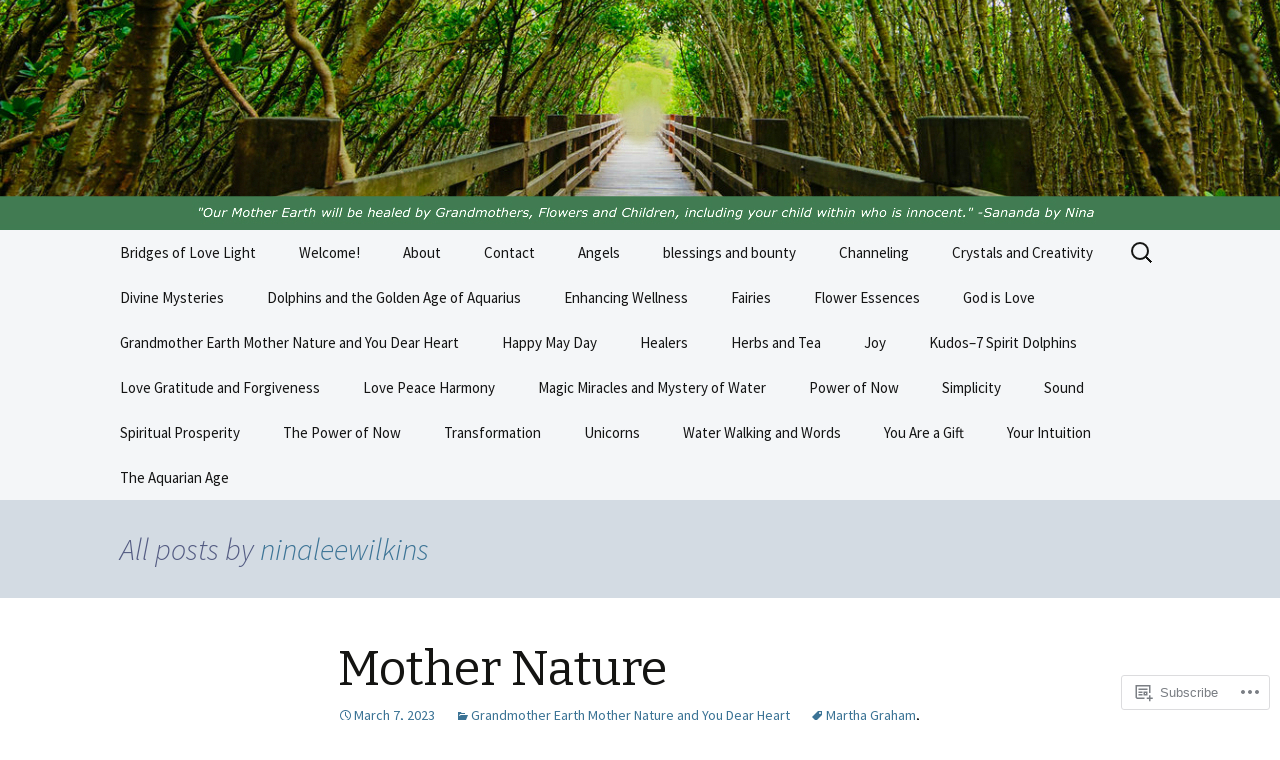

--- FILE ---
content_type: text/html; charset=UTF-8
request_url: https://bridgesoflovelight.com/author/ninaleewilkins/page/2/
body_size: 37504
content:
<!DOCTYPE html>
<!--[if IE 7]>
<html class="ie ie7" lang="en">
<![endif]-->
<!--[if IE 8]>
<html class="ie ie8" lang="en">
<![endif]-->
<!--[if !(IE 7) & !(IE 8)]><!-->
<html lang="en">
<!--<![endif]-->
<head>
	<meta charset="UTF-8">
	<meta name="viewport" content="width=device-width">
	<title>ninaleewilkins | bridges of love light | Page 2</title>
	<link rel="profile" href="https://gmpg.org/xfn/11">
	<link rel="pingback" href="https://bridgesoflovelight.com/xmlrpc.php">
	<!--[if lt IE 9]>
	<script src="https://s0.wp.com/wp-content/themes/pub/twentythirteen/js/html5.js?m=1394055255i&amp;ver=3.7.0"></script>
	<![endif]-->
	<meta name='robots' content='max-image-preview:large' />

<!-- Async WordPress.com Remote Login -->
<script id="wpcom_remote_login_js">
var wpcom_remote_login_extra_auth = '';
function wpcom_remote_login_remove_dom_node_id( element_id ) {
	var dom_node = document.getElementById( element_id );
	if ( dom_node ) { dom_node.parentNode.removeChild( dom_node ); }
}
function wpcom_remote_login_remove_dom_node_classes( class_name ) {
	var dom_nodes = document.querySelectorAll( '.' + class_name );
	for ( var i = 0; i < dom_nodes.length; i++ ) {
		dom_nodes[ i ].parentNode.removeChild( dom_nodes[ i ] );
	}
}
function wpcom_remote_login_final_cleanup() {
	wpcom_remote_login_remove_dom_node_classes( "wpcom_remote_login_msg" );
	wpcom_remote_login_remove_dom_node_id( "wpcom_remote_login_key" );
	wpcom_remote_login_remove_dom_node_id( "wpcom_remote_login_validate" );
	wpcom_remote_login_remove_dom_node_id( "wpcom_remote_login_js" );
	wpcom_remote_login_remove_dom_node_id( "wpcom_request_access_iframe" );
	wpcom_remote_login_remove_dom_node_id( "wpcom_request_access_styles" );
}

// Watch for messages back from the remote login
window.addEventListener( "message", function( e ) {
	if ( e.origin === "https://r-login.wordpress.com" ) {
		var data = {};
		try {
			data = JSON.parse( e.data );
		} catch( e ) {
			wpcom_remote_login_final_cleanup();
			return;
		}

		if ( data.msg === 'LOGIN' ) {
			// Clean up the login check iframe
			wpcom_remote_login_remove_dom_node_id( "wpcom_remote_login_key" );

			var id_regex = new RegExp( /^[0-9]+$/ );
			var token_regex = new RegExp( /^.*|.*|.*$/ );
			if (
				token_regex.test( data.token )
				&& id_regex.test( data.wpcomid )
			) {
				// We have everything we need to ask for a login
				var script = document.createElement( "script" );
				script.setAttribute( "id", "wpcom_remote_login_validate" );
				script.src = '/remote-login.php?wpcom_remote_login=validate'
					+ '&wpcomid=' + data.wpcomid
					+ '&token=' + encodeURIComponent( data.token )
					+ '&host=' + window.location.protocol
					+ '//' + window.location.hostname
					+ '&postid=2156'
					+ '&is_singular=';
				document.body.appendChild( script );
			}

			return;
		}

		// Safari ITP, not logged in, so redirect
		if ( data.msg === 'LOGIN-REDIRECT' ) {
			window.location = 'https://wordpress.com/log-in?redirect_to=' + window.location.href;
			return;
		}

		// Safari ITP, storage access failed, remove the request
		if ( data.msg === 'LOGIN-REMOVE' ) {
			var css_zap = 'html { -webkit-transition: margin-top 1s; transition: margin-top 1s; } /* 9001 */ html { margin-top: 0 !important; } * html body { margin-top: 0 !important; } @media screen and ( max-width: 782px ) { html { margin-top: 0 !important; } * html body { margin-top: 0 !important; } }';
			var style_zap = document.createElement( 'style' );
			style_zap.type = 'text/css';
			style_zap.appendChild( document.createTextNode( css_zap ) );
			document.body.appendChild( style_zap );

			var e = document.getElementById( 'wpcom_request_access_iframe' );
			e.parentNode.removeChild( e );

			document.cookie = 'wordpress_com_login_access=denied; path=/; max-age=31536000';

			return;
		}

		// Safari ITP
		if ( data.msg === 'REQUEST_ACCESS' ) {
			console.log( 'request access: safari' );

			// Check ITP iframe enable/disable knob
			if ( wpcom_remote_login_extra_auth !== 'safari_itp_iframe' ) {
				return;
			}

			// If we are in a "private window" there is no ITP.
			var private_window = false;
			try {
				var opendb = window.openDatabase( null, null, null, null );
			} catch( e ) {
				private_window = true;
			}

			if ( private_window ) {
				console.log( 'private window' );
				return;
			}

			var iframe = document.createElement( 'iframe' );
			iframe.id = 'wpcom_request_access_iframe';
			iframe.setAttribute( 'scrolling', 'no' );
			iframe.setAttribute( 'sandbox', 'allow-storage-access-by-user-activation allow-scripts allow-same-origin allow-top-navigation-by-user-activation' );
			iframe.src = 'https://r-login.wordpress.com/remote-login.php?wpcom_remote_login=request_access&origin=' + encodeURIComponent( data.origin ) + '&wpcomid=' + encodeURIComponent( data.wpcomid );

			var css = 'html { -webkit-transition: margin-top 1s; transition: margin-top 1s; } /* 9001 */ html { margin-top: 46px !important; } * html body { margin-top: 46px !important; } @media screen and ( max-width: 660px ) { html { margin-top: 71px !important; } * html body { margin-top: 71px !important; } #wpcom_request_access_iframe { display: block; height: 71px !important; } } #wpcom_request_access_iframe { border: 0px; height: 46px; position: fixed; top: 0; left: 0; width: 100%; min-width: 100%; z-index: 99999; background: #23282d; } ';

			var style = document.createElement( 'style' );
			style.type = 'text/css';
			style.id = 'wpcom_request_access_styles';
			style.appendChild( document.createTextNode( css ) );
			document.body.appendChild( style );

			document.body.appendChild( iframe );
		}

		if ( data.msg === 'DONE' ) {
			wpcom_remote_login_final_cleanup();
		}
	}
}, false );

// Inject the remote login iframe after the page has had a chance to load
// more critical resources
window.addEventListener( "DOMContentLoaded", function( e ) {
	var iframe = document.createElement( "iframe" );
	iframe.style.display = "none";
	iframe.setAttribute( "scrolling", "no" );
	iframe.setAttribute( "id", "wpcom_remote_login_key" );
	iframe.src = "https://r-login.wordpress.com/remote-login.php"
		+ "?wpcom_remote_login=key"
		+ "&origin=aHR0cHM6Ly9icmlkZ2Vzb2Zsb3ZlbGlnaHQuY29t"
		+ "&wpcomid=67569825"
		+ "&time=" + Math.floor( Date.now() / 1000 );
	document.body.appendChild( iframe );
}, false );
</script>
<link rel='dns-prefetch' href='//s0.wp.com' />
<link rel='dns-prefetch' href='//fonts-api.wp.com' />
<link href='https://fonts.gstatic.com' crossorigin rel='preconnect' />
<link rel="alternate" type="application/rss+xml" title="bridges of love light &raquo; Feed" href="https://bridgesoflovelight.com/feed/" />
<link rel="alternate" type="application/rss+xml" title="bridges of love light &raquo; Comments Feed" href="https://bridgesoflovelight.com/comments/feed/" />
<link rel="alternate" type="application/rss+xml" title="bridges of love light &raquo; Posts by ninaleewilkins Feed" href="https://bridgesoflovelight.com/author/ninaleewilkins/feed/" />
	<script type="text/javascript">
		/* <![CDATA[ */
		function addLoadEvent(func) {
			var oldonload = window.onload;
			if (typeof window.onload != 'function') {
				window.onload = func;
			} else {
				window.onload = function () {
					oldonload();
					func();
				}
			}
		}
		/* ]]> */
	</script>
	<link crossorigin='anonymous' rel='stylesheet' id='all-css-0-1' href='/wp-content/mu-plugins/jetpack-plugin/moon/modules/infinite-scroll/infinity.css?m=1753284714i&cssminify=yes' type='text/css' media='all' />
<style id='wp-emoji-styles-inline-css'>

	img.wp-smiley, img.emoji {
		display: inline !important;
		border: none !important;
		box-shadow: none !important;
		height: 1em !important;
		width: 1em !important;
		margin: 0 0.07em !important;
		vertical-align: -0.1em !important;
		background: none !important;
		padding: 0 !important;
	}
/*# sourceURL=wp-emoji-styles-inline-css */
</style>
<link crossorigin='anonymous' rel='stylesheet' id='all-css-2-1' href='/wp-content/plugins/gutenberg-core/v22.2.0/build/styles/block-library/style.css?m=1764855221i&cssminify=yes' type='text/css' media='all' />
<style id='wp-block-library-inline-css'>
.has-text-align-justify {
	text-align:justify;
}
.has-text-align-justify{text-align:justify;}

/*# sourceURL=wp-block-library-inline-css */
</style><style id='wp-block-embed-inline-css'>
.wp-block-embed.alignleft,.wp-block-embed.alignright,.wp-block[data-align=left]>[data-type="core/embed"],.wp-block[data-align=right]>[data-type="core/embed"]{max-width:360px;width:100%}.wp-block-embed.alignleft .wp-block-embed__wrapper,.wp-block-embed.alignright .wp-block-embed__wrapper,.wp-block[data-align=left]>[data-type="core/embed"] .wp-block-embed__wrapper,.wp-block[data-align=right]>[data-type="core/embed"] .wp-block-embed__wrapper{min-width:280px}.wp-block-cover .wp-block-embed{min-height:240px;min-width:320px}.wp-block-group.is-layout-flex .wp-block-embed{flex:1 1 0%;min-width:0}.wp-block-embed{overflow-wrap:break-word}.wp-block-embed :where(figcaption){margin-bottom:1em;margin-top:.5em}.wp-block-embed iframe{max-width:100%}.wp-block-embed__wrapper{position:relative}.wp-embed-responsive .wp-has-aspect-ratio .wp-block-embed__wrapper:before{content:"";display:block;padding-top:50%}.wp-embed-responsive .wp-has-aspect-ratio iframe{bottom:0;height:100%;left:0;position:absolute;right:0;top:0;width:100%}.wp-embed-responsive .wp-embed-aspect-21-9 .wp-block-embed__wrapper:before{padding-top:42.85%}.wp-embed-responsive .wp-embed-aspect-18-9 .wp-block-embed__wrapper:before{padding-top:50%}.wp-embed-responsive .wp-embed-aspect-16-9 .wp-block-embed__wrapper:before{padding-top:56.25%}.wp-embed-responsive .wp-embed-aspect-4-3 .wp-block-embed__wrapper:before{padding-top:75%}.wp-embed-responsive .wp-embed-aspect-1-1 .wp-block-embed__wrapper:before{padding-top:100%}.wp-embed-responsive .wp-embed-aspect-9-16 .wp-block-embed__wrapper:before{padding-top:177.77%}.wp-embed-responsive .wp-embed-aspect-1-2 .wp-block-embed__wrapper:before{padding-top:200%}
/*# sourceURL=/wp-content/plugins/gutenberg-core/v22.2.0/build/styles/block-library/embed/style.css */
</style>
<style id='wp-block-embed-theme-inline-css'>
.wp-block-embed :where(figcaption){color:#555;font-size:13px;text-align:center}.is-dark-theme .wp-block-embed :where(figcaption){color:#ffffffa6}.wp-block-embed{margin:0 0 1em}
/*# sourceURL=/wp-content/plugins/gutenberg-core/v22.2.0/build/styles/block-library/embed/theme.css */
</style>
<style id='wp-block-paragraph-inline-css'>
.is-small-text{font-size:.875em}.is-regular-text{font-size:1em}.is-large-text{font-size:2.25em}.is-larger-text{font-size:3em}.has-drop-cap:not(:focus):first-letter{float:left;font-size:8.4em;font-style:normal;font-weight:100;line-height:.68;margin:.05em .1em 0 0;text-transform:uppercase}body.rtl .has-drop-cap:not(:focus):first-letter{float:none;margin-left:.1em}p.has-drop-cap.has-background{overflow:hidden}:root :where(p.has-background){padding:1.25em 2.375em}:where(p.has-text-color:not(.has-link-color)) a{color:inherit}p.has-text-align-left[style*="writing-mode:vertical-lr"],p.has-text-align-right[style*="writing-mode:vertical-rl"]{rotate:180deg}
/*# sourceURL=/wp-content/plugins/gutenberg-core/v22.2.0/build/styles/block-library/paragraph/style.css */
</style>
<style id='wp-block-image-inline-css'>
.wp-block-image>a,.wp-block-image>figure>a{display:inline-block}.wp-block-image img{box-sizing:border-box;height:auto;max-width:100%;vertical-align:bottom}@media not (prefers-reduced-motion){.wp-block-image img.hide{visibility:hidden}.wp-block-image img.show{animation:show-content-image .4s}}.wp-block-image[style*=border-radius] img,.wp-block-image[style*=border-radius]>a{border-radius:inherit}.wp-block-image.has-custom-border img{box-sizing:border-box}.wp-block-image.aligncenter{text-align:center}.wp-block-image.alignfull>a,.wp-block-image.alignwide>a{width:100%}.wp-block-image.alignfull img,.wp-block-image.alignwide img{height:auto;width:100%}.wp-block-image .aligncenter,.wp-block-image .alignleft,.wp-block-image .alignright,.wp-block-image.aligncenter,.wp-block-image.alignleft,.wp-block-image.alignright{display:table}.wp-block-image .aligncenter>figcaption,.wp-block-image .alignleft>figcaption,.wp-block-image .alignright>figcaption,.wp-block-image.aligncenter>figcaption,.wp-block-image.alignleft>figcaption,.wp-block-image.alignright>figcaption{caption-side:bottom;display:table-caption}.wp-block-image .alignleft{float:left;margin:.5em 1em .5em 0}.wp-block-image .alignright{float:right;margin:.5em 0 .5em 1em}.wp-block-image .aligncenter{margin-left:auto;margin-right:auto}.wp-block-image :where(figcaption){margin-bottom:1em;margin-top:.5em}.wp-block-image.is-style-circle-mask img{border-radius:9999px}@supports ((-webkit-mask-image:none) or (mask-image:none)) or (-webkit-mask-image:none){.wp-block-image.is-style-circle-mask img{border-radius:0;-webkit-mask-image:url('data:image/svg+xml;utf8,<svg viewBox="0 0 100 100" xmlns="http://www.w3.org/2000/svg"><circle cx="50" cy="50" r="50"/></svg>');mask-image:url('data:image/svg+xml;utf8,<svg viewBox="0 0 100 100" xmlns="http://www.w3.org/2000/svg"><circle cx="50" cy="50" r="50"/></svg>');mask-mode:alpha;-webkit-mask-position:center;mask-position:center;-webkit-mask-repeat:no-repeat;mask-repeat:no-repeat;-webkit-mask-size:contain;mask-size:contain}}:root :where(.wp-block-image.is-style-rounded img,.wp-block-image .is-style-rounded img){border-radius:9999px}.wp-block-image figure{margin:0}.wp-lightbox-container{display:flex;flex-direction:column;position:relative}.wp-lightbox-container img{cursor:zoom-in}.wp-lightbox-container img:hover+button{opacity:1}.wp-lightbox-container button{align-items:center;backdrop-filter:blur(16px) saturate(180%);background-color:#5a5a5a40;border:none;border-radius:4px;cursor:zoom-in;display:flex;height:20px;justify-content:center;opacity:0;padding:0;position:absolute;right:16px;text-align:center;top:16px;width:20px;z-index:100}@media not (prefers-reduced-motion){.wp-lightbox-container button{transition:opacity .2s ease}}.wp-lightbox-container button:focus-visible{outline:3px auto #5a5a5a40;outline:3px auto -webkit-focus-ring-color;outline-offset:3px}.wp-lightbox-container button:hover{cursor:pointer;opacity:1}.wp-lightbox-container button:focus{opacity:1}.wp-lightbox-container button:focus,.wp-lightbox-container button:hover,.wp-lightbox-container button:not(:hover):not(:active):not(.has-background){background-color:#5a5a5a40;border:none}.wp-lightbox-overlay{box-sizing:border-box;cursor:zoom-out;height:100vh;left:0;overflow:hidden;position:fixed;top:0;visibility:hidden;width:100%;z-index:100000}.wp-lightbox-overlay .close-button{align-items:center;cursor:pointer;display:flex;justify-content:center;min-height:40px;min-width:40px;padding:0;position:absolute;right:calc(env(safe-area-inset-right) + 16px);top:calc(env(safe-area-inset-top) + 16px);z-index:5000000}.wp-lightbox-overlay .close-button:focus,.wp-lightbox-overlay .close-button:hover,.wp-lightbox-overlay .close-button:not(:hover):not(:active):not(.has-background){background:none;border:none}.wp-lightbox-overlay .lightbox-image-container{height:var(--wp--lightbox-container-height);left:50%;overflow:hidden;position:absolute;top:50%;transform:translate(-50%,-50%);transform-origin:top left;width:var(--wp--lightbox-container-width);z-index:9999999999}.wp-lightbox-overlay .wp-block-image{align-items:center;box-sizing:border-box;display:flex;height:100%;justify-content:center;margin:0;position:relative;transform-origin:0 0;width:100%;z-index:3000000}.wp-lightbox-overlay .wp-block-image img{height:var(--wp--lightbox-image-height);min-height:var(--wp--lightbox-image-height);min-width:var(--wp--lightbox-image-width);width:var(--wp--lightbox-image-width)}.wp-lightbox-overlay .wp-block-image figcaption{display:none}.wp-lightbox-overlay button{background:none;border:none}.wp-lightbox-overlay .scrim{background-color:#fff;height:100%;opacity:.9;position:absolute;width:100%;z-index:2000000}.wp-lightbox-overlay.active{visibility:visible}@media not (prefers-reduced-motion){.wp-lightbox-overlay.active{animation:turn-on-visibility .25s both}.wp-lightbox-overlay.active img{animation:turn-on-visibility .35s both}.wp-lightbox-overlay.show-closing-animation:not(.active){animation:turn-off-visibility .35s both}.wp-lightbox-overlay.show-closing-animation:not(.active) img{animation:turn-off-visibility .25s both}.wp-lightbox-overlay.zoom.active{animation:none;opacity:1;visibility:visible}.wp-lightbox-overlay.zoom.active .lightbox-image-container{animation:lightbox-zoom-in .4s}.wp-lightbox-overlay.zoom.active .lightbox-image-container img{animation:none}.wp-lightbox-overlay.zoom.active .scrim{animation:turn-on-visibility .4s forwards}.wp-lightbox-overlay.zoom.show-closing-animation:not(.active){animation:none}.wp-lightbox-overlay.zoom.show-closing-animation:not(.active) .lightbox-image-container{animation:lightbox-zoom-out .4s}.wp-lightbox-overlay.zoom.show-closing-animation:not(.active) .lightbox-image-container img{animation:none}.wp-lightbox-overlay.zoom.show-closing-animation:not(.active) .scrim{animation:turn-off-visibility .4s forwards}}@keyframes show-content-image{0%{visibility:hidden}99%{visibility:hidden}to{visibility:visible}}@keyframes turn-on-visibility{0%{opacity:0}to{opacity:1}}@keyframes turn-off-visibility{0%{opacity:1;visibility:visible}99%{opacity:0;visibility:visible}to{opacity:0;visibility:hidden}}@keyframes lightbox-zoom-in{0%{transform:translate(calc((-100vw + var(--wp--lightbox-scrollbar-width))/2 + var(--wp--lightbox-initial-left-position)),calc(-50vh + var(--wp--lightbox-initial-top-position))) scale(var(--wp--lightbox-scale))}to{transform:translate(-50%,-50%) scale(1)}}@keyframes lightbox-zoom-out{0%{transform:translate(-50%,-50%) scale(1);visibility:visible}99%{visibility:visible}to{transform:translate(calc((-100vw + var(--wp--lightbox-scrollbar-width))/2 + var(--wp--lightbox-initial-left-position)),calc(-50vh + var(--wp--lightbox-initial-top-position))) scale(var(--wp--lightbox-scale));visibility:hidden}}
/*# sourceURL=/wp-content/plugins/gutenberg-core/v22.2.0/build/styles/block-library/image/style.css */
</style>
<style id='wp-block-image-theme-inline-css'>
:root :where(.wp-block-image figcaption){color:#555;font-size:13px;text-align:center}.is-dark-theme :root :where(.wp-block-image figcaption){color:#ffffffa6}.wp-block-image{margin:0 0 1em}
/*# sourceURL=/wp-content/plugins/gutenberg-core/v22.2.0/build/styles/block-library/image/theme.css */
</style>
<style id='global-styles-inline-css'>
:root{--wp--preset--aspect-ratio--square: 1;--wp--preset--aspect-ratio--4-3: 4/3;--wp--preset--aspect-ratio--3-4: 3/4;--wp--preset--aspect-ratio--3-2: 3/2;--wp--preset--aspect-ratio--2-3: 2/3;--wp--preset--aspect-ratio--16-9: 16/9;--wp--preset--aspect-ratio--9-16: 9/16;--wp--preset--color--black: #000000;--wp--preset--color--cyan-bluish-gray: #abb8c3;--wp--preset--color--white: #fff;--wp--preset--color--pale-pink: #f78da7;--wp--preset--color--vivid-red: #cf2e2e;--wp--preset--color--luminous-vivid-orange: #ff6900;--wp--preset--color--luminous-vivid-amber: #fcb900;--wp--preset--color--light-green-cyan: #7bdcb5;--wp--preset--color--vivid-green-cyan: #00d084;--wp--preset--color--pale-cyan-blue: #8ed1fc;--wp--preset--color--vivid-cyan-blue: #0693e3;--wp--preset--color--vivid-purple: #9b51e0;--wp--preset--color--dark-gray: #141412;--wp--preset--color--red: #bc360a;--wp--preset--color--medium-orange: #db572f;--wp--preset--color--light-orange: #ea9629;--wp--preset--color--yellow: #fbca3c;--wp--preset--color--dark-brown: #220e10;--wp--preset--color--medium-brown: #722d19;--wp--preset--color--light-brown: #eadaa6;--wp--preset--color--beige: #e8e5ce;--wp--preset--color--off-white: #f7f5e7;--wp--preset--gradient--vivid-cyan-blue-to-vivid-purple: linear-gradient(135deg,rgb(6,147,227) 0%,rgb(155,81,224) 100%);--wp--preset--gradient--light-green-cyan-to-vivid-green-cyan: linear-gradient(135deg,rgb(122,220,180) 0%,rgb(0,208,130) 100%);--wp--preset--gradient--luminous-vivid-amber-to-luminous-vivid-orange: linear-gradient(135deg,rgb(252,185,0) 0%,rgb(255,105,0) 100%);--wp--preset--gradient--luminous-vivid-orange-to-vivid-red: linear-gradient(135deg,rgb(255,105,0) 0%,rgb(207,46,46) 100%);--wp--preset--gradient--very-light-gray-to-cyan-bluish-gray: linear-gradient(135deg,rgb(238,238,238) 0%,rgb(169,184,195) 100%);--wp--preset--gradient--cool-to-warm-spectrum: linear-gradient(135deg,rgb(74,234,220) 0%,rgb(151,120,209) 20%,rgb(207,42,186) 40%,rgb(238,44,130) 60%,rgb(251,105,98) 80%,rgb(254,248,76) 100%);--wp--preset--gradient--blush-light-purple: linear-gradient(135deg,rgb(255,206,236) 0%,rgb(152,150,240) 100%);--wp--preset--gradient--blush-bordeaux: linear-gradient(135deg,rgb(254,205,165) 0%,rgb(254,45,45) 50%,rgb(107,0,62) 100%);--wp--preset--gradient--luminous-dusk: linear-gradient(135deg,rgb(255,203,112) 0%,rgb(199,81,192) 50%,rgb(65,88,208) 100%);--wp--preset--gradient--pale-ocean: linear-gradient(135deg,rgb(255,245,203) 0%,rgb(182,227,212) 50%,rgb(51,167,181) 100%);--wp--preset--gradient--electric-grass: linear-gradient(135deg,rgb(202,248,128) 0%,rgb(113,206,126) 100%);--wp--preset--gradient--midnight: linear-gradient(135deg,rgb(2,3,129) 0%,rgb(40,116,252) 100%);--wp--preset--gradient--autumn-brown: linear-gradient(135deg, rgba(226,45,15,1) 0%, rgba(158,25,13,1) 100%);--wp--preset--gradient--sunset-yellow: linear-gradient(135deg, rgba(233,139,41,1) 0%, rgba(238,179,95,1) 100%);--wp--preset--gradient--light-sky: linear-gradient(135deg,rgba(228,228,228,1.0) 0%,rgba(208,225,252,1.0) 100%);--wp--preset--gradient--dark-sky: linear-gradient(135deg,rgba(0,0,0,1.0) 0%,rgba(56,61,69,1.0) 100%);--wp--preset--font-size--small: 13px;--wp--preset--font-size--medium: 20px;--wp--preset--font-size--large: 36px;--wp--preset--font-size--x-large: 42px;--wp--preset--font-family--albert-sans: 'Albert Sans', sans-serif;--wp--preset--font-family--alegreya: Alegreya, serif;--wp--preset--font-family--arvo: Arvo, serif;--wp--preset--font-family--bodoni-moda: 'Bodoni Moda', serif;--wp--preset--font-family--bricolage-grotesque: 'Bricolage Grotesque', sans-serif;--wp--preset--font-family--cabin: Cabin, sans-serif;--wp--preset--font-family--chivo: Chivo, sans-serif;--wp--preset--font-family--commissioner: Commissioner, sans-serif;--wp--preset--font-family--cormorant: Cormorant, serif;--wp--preset--font-family--courier-prime: 'Courier Prime', monospace;--wp--preset--font-family--crimson-pro: 'Crimson Pro', serif;--wp--preset--font-family--dm-mono: 'DM Mono', monospace;--wp--preset--font-family--dm-sans: 'DM Sans', sans-serif;--wp--preset--font-family--dm-serif-display: 'DM Serif Display', serif;--wp--preset--font-family--domine: Domine, serif;--wp--preset--font-family--eb-garamond: 'EB Garamond', serif;--wp--preset--font-family--epilogue: Epilogue, sans-serif;--wp--preset--font-family--fahkwang: Fahkwang, sans-serif;--wp--preset--font-family--figtree: Figtree, sans-serif;--wp--preset--font-family--fira-sans: 'Fira Sans', sans-serif;--wp--preset--font-family--fjalla-one: 'Fjalla One', sans-serif;--wp--preset--font-family--fraunces: Fraunces, serif;--wp--preset--font-family--gabarito: Gabarito, system-ui;--wp--preset--font-family--ibm-plex-mono: 'IBM Plex Mono', monospace;--wp--preset--font-family--ibm-plex-sans: 'IBM Plex Sans', sans-serif;--wp--preset--font-family--ibarra-real-nova: 'Ibarra Real Nova', serif;--wp--preset--font-family--instrument-serif: 'Instrument Serif', serif;--wp--preset--font-family--inter: Inter, sans-serif;--wp--preset--font-family--josefin-sans: 'Josefin Sans', sans-serif;--wp--preset--font-family--jost: Jost, sans-serif;--wp--preset--font-family--libre-baskerville: 'Libre Baskerville', serif;--wp--preset--font-family--libre-franklin: 'Libre Franklin', sans-serif;--wp--preset--font-family--literata: Literata, serif;--wp--preset--font-family--lora: Lora, serif;--wp--preset--font-family--merriweather: Merriweather, serif;--wp--preset--font-family--montserrat: Montserrat, sans-serif;--wp--preset--font-family--newsreader: Newsreader, serif;--wp--preset--font-family--noto-sans-mono: 'Noto Sans Mono', sans-serif;--wp--preset--font-family--nunito: Nunito, sans-serif;--wp--preset--font-family--open-sans: 'Open Sans', sans-serif;--wp--preset--font-family--overpass: Overpass, sans-serif;--wp--preset--font-family--pt-serif: 'PT Serif', serif;--wp--preset--font-family--petrona: Petrona, serif;--wp--preset--font-family--piazzolla: Piazzolla, serif;--wp--preset--font-family--playfair-display: 'Playfair Display', serif;--wp--preset--font-family--plus-jakarta-sans: 'Plus Jakarta Sans', sans-serif;--wp--preset--font-family--poppins: Poppins, sans-serif;--wp--preset--font-family--raleway: Raleway, sans-serif;--wp--preset--font-family--roboto: Roboto, sans-serif;--wp--preset--font-family--roboto-slab: 'Roboto Slab', serif;--wp--preset--font-family--rubik: Rubik, sans-serif;--wp--preset--font-family--rufina: Rufina, serif;--wp--preset--font-family--sora: Sora, sans-serif;--wp--preset--font-family--source-sans-3: 'Source Sans 3', sans-serif;--wp--preset--font-family--source-serif-4: 'Source Serif 4', serif;--wp--preset--font-family--space-mono: 'Space Mono', monospace;--wp--preset--font-family--syne: Syne, sans-serif;--wp--preset--font-family--texturina: Texturina, serif;--wp--preset--font-family--urbanist: Urbanist, sans-serif;--wp--preset--font-family--work-sans: 'Work Sans', sans-serif;--wp--preset--spacing--20: 0.44rem;--wp--preset--spacing--30: 0.67rem;--wp--preset--spacing--40: 1rem;--wp--preset--spacing--50: 1.5rem;--wp--preset--spacing--60: 2.25rem;--wp--preset--spacing--70: 3.38rem;--wp--preset--spacing--80: 5.06rem;--wp--preset--shadow--natural: 6px 6px 9px rgba(0, 0, 0, 0.2);--wp--preset--shadow--deep: 12px 12px 50px rgba(0, 0, 0, 0.4);--wp--preset--shadow--sharp: 6px 6px 0px rgba(0, 0, 0, 0.2);--wp--preset--shadow--outlined: 6px 6px 0px -3px rgb(255, 255, 255), 6px 6px rgb(0, 0, 0);--wp--preset--shadow--crisp: 6px 6px 0px rgb(0, 0, 0);}:where(.is-layout-flex){gap: 0.5em;}:where(.is-layout-grid){gap: 0.5em;}body .is-layout-flex{display: flex;}.is-layout-flex{flex-wrap: wrap;align-items: center;}.is-layout-flex > :is(*, div){margin: 0;}body .is-layout-grid{display: grid;}.is-layout-grid > :is(*, div){margin: 0;}:where(.wp-block-columns.is-layout-flex){gap: 2em;}:where(.wp-block-columns.is-layout-grid){gap: 2em;}:where(.wp-block-post-template.is-layout-flex){gap: 1.25em;}:where(.wp-block-post-template.is-layout-grid){gap: 1.25em;}.has-black-color{color: var(--wp--preset--color--black) !important;}.has-cyan-bluish-gray-color{color: var(--wp--preset--color--cyan-bluish-gray) !important;}.has-white-color{color: var(--wp--preset--color--white) !important;}.has-pale-pink-color{color: var(--wp--preset--color--pale-pink) !important;}.has-vivid-red-color{color: var(--wp--preset--color--vivid-red) !important;}.has-luminous-vivid-orange-color{color: var(--wp--preset--color--luminous-vivid-orange) !important;}.has-luminous-vivid-amber-color{color: var(--wp--preset--color--luminous-vivid-amber) !important;}.has-light-green-cyan-color{color: var(--wp--preset--color--light-green-cyan) !important;}.has-vivid-green-cyan-color{color: var(--wp--preset--color--vivid-green-cyan) !important;}.has-pale-cyan-blue-color{color: var(--wp--preset--color--pale-cyan-blue) !important;}.has-vivid-cyan-blue-color{color: var(--wp--preset--color--vivid-cyan-blue) !important;}.has-vivid-purple-color{color: var(--wp--preset--color--vivid-purple) !important;}.has-black-background-color{background-color: var(--wp--preset--color--black) !important;}.has-cyan-bluish-gray-background-color{background-color: var(--wp--preset--color--cyan-bluish-gray) !important;}.has-white-background-color{background-color: var(--wp--preset--color--white) !important;}.has-pale-pink-background-color{background-color: var(--wp--preset--color--pale-pink) !important;}.has-vivid-red-background-color{background-color: var(--wp--preset--color--vivid-red) !important;}.has-luminous-vivid-orange-background-color{background-color: var(--wp--preset--color--luminous-vivid-orange) !important;}.has-luminous-vivid-amber-background-color{background-color: var(--wp--preset--color--luminous-vivid-amber) !important;}.has-light-green-cyan-background-color{background-color: var(--wp--preset--color--light-green-cyan) !important;}.has-vivid-green-cyan-background-color{background-color: var(--wp--preset--color--vivid-green-cyan) !important;}.has-pale-cyan-blue-background-color{background-color: var(--wp--preset--color--pale-cyan-blue) !important;}.has-vivid-cyan-blue-background-color{background-color: var(--wp--preset--color--vivid-cyan-blue) !important;}.has-vivid-purple-background-color{background-color: var(--wp--preset--color--vivid-purple) !important;}.has-black-border-color{border-color: var(--wp--preset--color--black) !important;}.has-cyan-bluish-gray-border-color{border-color: var(--wp--preset--color--cyan-bluish-gray) !important;}.has-white-border-color{border-color: var(--wp--preset--color--white) !important;}.has-pale-pink-border-color{border-color: var(--wp--preset--color--pale-pink) !important;}.has-vivid-red-border-color{border-color: var(--wp--preset--color--vivid-red) !important;}.has-luminous-vivid-orange-border-color{border-color: var(--wp--preset--color--luminous-vivid-orange) !important;}.has-luminous-vivid-amber-border-color{border-color: var(--wp--preset--color--luminous-vivid-amber) !important;}.has-light-green-cyan-border-color{border-color: var(--wp--preset--color--light-green-cyan) !important;}.has-vivid-green-cyan-border-color{border-color: var(--wp--preset--color--vivid-green-cyan) !important;}.has-pale-cyan-blue-border-color{border-color: var(--wp--preset--color--pale-cyan-blue) !important;}.has-vivid-cyan-blue-border-color{border-color: var(--wp--preset--color--vivid-cyan-blue) !important;}.has-vivid-purple-border-color{border-color: var(--wp--preset--color--vivid-purple) !important;}.has-vivid-cyan-blue-to-vivid-purple-gradient-background{background: var(--wp--preset--gradient--vivid-cyan-blue-to-vivid-purple) !important;}.has-light-green-cyan-to-vivid-green-cyan-gradient-background{background: var(--wp--preset--gradient--light-green-cyan-to-vivid-green-cyan) !important;}.has-luminous-vivid-amber-to-luminous-vivid-orange-gradient-background{background: var(--wp--preset--gradient--luminous-vivid-amber-to-luminous-vivid-orange) !important;}.has-luminous-vivid-orange-to-vivid-red-gradient-background{background: var(--wp--preset--gradient--luminous-vivid-orange-to-vivid-red) !important;}.has-very-light-gray-to-cyan-bluish-gray-gradient-background{background: var(--wp--preset--gradient--very-light-gray-to-cyan-bluish-gray) !important;}.has-cool-to-warm-spectrum-gradient-background{background: var(--wp--preset--gradient--cool-to-warm-spectrum) !important;}.has-blush-light-purple-gradient-background{background: var(--wp--preset--gradient--blush-light-purple) !important;}.has-blush-bordeaux-gradient-background{background: var(--wp--preset--gradient--blush-bordeaux) !important;}.has-luminous-dusk-gradient-background{background: var(--wp--preset--gradient--luminous-dusk) !important;}.has-pale-ocean-gradient-background{background: var(--wp--preset--gradient--pale-ocean) !important;}.has-electric-grass-gradient-background{background: var(--wp--preset--gradient--electric-grass) !important;}.has-midnight-gradient-background{background: var(--wp--preset--gradient--midnight) !important;}.has-small-font-size{font-size: var(--wp--preset--font-size--small) !important;}.has-medium-font-size{font-size: var(--wp--preset--font-size--medium) !important;}.has-large-font-size{font-size: var(--wp--preset--font-size--large) !important;}.has-x-large-font-size{font-size: var(--wp--preset--font-size--x-large) !important;}.has-albert-sans-font-family{font-family: var(--wp--preset--font-family--albert-sans) !important;}.has-alegreya-font-family{font-family: var(--wp--preset--font-family--alegreya) !important;}.has-arvo-font-family{font-family: var(--wp--preset--font-family--arvo) !important;}.has-bodoni-moda-font-family{font-family: var(--wp--preset--font-family--bodoni-moda) !important;}.has-bricolage-grotesque-font-family{font-family: var(--wp--preset--font-family--bricolage-grotesque) !important;}.has-cabin-font-family{font-family: var(--wp--preset--font-family--cabin) !important;}.has-chivo-font-family{font-family: var(--wp--preset--font-family--chivo) !important;}.has-commissioner-font-family{font-family: var(--wp--preset--font-family--commissioner) !important;}.has-cormorant-font-family{font-family: var(--wp--preset--font-family--cormorant) !important;}.has-courier-prime-font-family{font-family: var(--wp--preset--font-family--courier-prime) !important;}.has-crimson-pro-font-family{font-family: var(--wp--preset--font-family--crimson-pro) !important;}.has-dm-mono-font-family{font-family: var(--wp--preset--font-family--dm-mono) !important;}.has-dm-sans-font-family{font-family: var(--wp--preset--font-family--dm-sans) !important;}.has-dm-serif-display-font-family{font-family: var(--wp--preset--font-family--dm-serif-display) !important;}.has-domine-font-family{font-family: var(--wp--preset--font-family--domine) !important;}.has-eb-garamond-font-family{font-family: var(--wp--preset--font-family--eb-garamond) !important;}.has-epilogue-font-family{font-family: var(--wp--preset--font-family--epilogue) !important;}.has-fahkwang-font-family{font-family: var(--wp--preset--font-family--fahkwang) !important;}.has-figtree-font-family{font-family: var(--wp--preset--font-family--figtree) !important;}.has-fira-sans-font-family{font-family: var(--wp--preset--font-family--fira-sans) !important;}.has-fjalla-one-font-family{font-family: var(--wp--preset--font-family--fjalla-one) !important;}.has-fraunces-font-family{font-family: var(--wp--preset--font-family--fraunces) !important;}.has-gabarito-font-family{font-family: var(--wp--preset--font-family--gabarito) !important;}.has-ibm-plex-mono-font-family{font-family: var(--wp--preset--font-family--ibm-plex-mono) !important;}.has-ibm-plex-sans-font-family{font-family: var(--wp--preset--font-family--ibm-plex-sans) !important;}.has-ibarra-real-nova-font-family{font-family: var(--wp--preset--font-family--ibarra-real-nova) !important;}.has-instrument-serif-font-family{font-family: var(--wp--preset--font-family--instrument-serif) !important;}.has-inter-font-family{font-family: var(--wp--preset--font-family--inter) !important;}.has-josefin-sans-font-family{font-family: var(--wp--preset--font-family--josefin-sans) !important;}.has-jost-font-family{font-family: var(--wp--preset--font-family--jost) !important;}.has-libre-baskerville-font-family{font-family: var(--wp--preset--font-family--libre-baskerville) !important;}.has-libre-franklin-font-family{font-family: var(--wp--preset--font-family--libre-franklin) !important;}.has-literata-font-family{font-family: var(--wp--preset--font-family--literata) !important;}.has-lora-font-family{font-family: var(--wp--preset--font-family--lora) !important;}.has-merriweather-font-family{font-family: var(--wp--preset--font-family--merriweather) !important;}.has-montserrat-font-family{font-family: var(--wp--preset--font-family--montserrat) !important;}.has-newsreader-font-family{font-family: var(--wp--preset--font-family--newsreader) !important;}.has-noto-sans-mono-font-family{font-family: var(--wp--preset--font-family--noto-sans-mono) !important;}.has-nunito-font-family{font-family: var(--wp--preset--font-family--nunito) !important;}.has-open-sans-font-family{font-family: var(--wp--preset--font-family--open-sans) !important;}.has-overpass-font-family{font-family: var(--wp--preset--font-family--overpass) !important;}.has-pt-serif-font-family{font-family: var(--wp--preset--font-family--pt-serif) !important;}.has-petrona-font-family{font-family: var(--wp--preset--font-family--petrona) !important;}.has-piazzolla-font-family{font-family: var(--wp--preset--font-family--piazzolla) !important;}.has-playfair-display-font-family{font-family: var(--wp--preset--font-family--playfair-display) !important;}.has-plus-jakarta-sans-font-family{font-family: var(--wp--preset--font-family--plus-jakarta-sans) !important;}.has-poppins-font-family{font-family: var(--wp--preset--font-family--poppins) !important;}.has-raleway-font-family{font-family: var(--wp--preset--font-family--raleway) !important;}.has-roboto-font-family{font-family: var(--wp--preset--font-family--roboto) !important;}.has-roboto-slab-font-family{font-family: var(--wp--preset--font-family--roboto-slab) !important;}.has-rubik-font-family{font-family: var(--wp--preset--font-family--rubik) !important;}.has-rufina-font-family{font-family: var(--wp--preset--font-family--rufina) !important;}.has-sora-font-family{font-family: var(--wp--preset--font-family--sora) !important;}.has-source-sans-3-font-family{font-family: var(--wp--preset--font-family--source-sans-3) !important;}.has-source-serif-4-font-family{font-family: var(--wp--preset--font-family--source-serif-4) !important;}.has-space-mono-font-family{font-family: var(--wp--preset--font-family--space-mono) !important;}.has-syne-font-family{font-family: var(--wp--preset--font-family--syne) !important;}.has-texturina-font-family{font-family: var(--wp--preset--font-family--texturina) !important;}.has-urbanist-font-family{font-family: var(--wp--preset--font-family--urbanist) !important;}.has-work-sans-font-family{font-family: var(--wp--preset--font-family--work-sans) !important;}
/*# sourceURL=global-styles-inline-css */
</style>

<style id='classic-theme-styles-inline-css'>
/*! This file is auto-generated */
.wp-block-button__link{color:#fff;background-color:#32373c;border-radius:9999px;box-shadow:none;text-decoration:none;padding:calc(.667em + 2px) calc(1.333em + 2px);font-size:1.125em}.wp-block-file__button{background:#32373c;color:#fff;text-decoration:none}
/*# sourceURL=/wp-includes/css/classic-themes.min.css */
</style>
<link crossorigin='anonymous' rel='stylesheet' id='all-css-4-1' href='/_static/??-eJx9jEEOAiEQBD/kQECjeDC+ZWEnijIwYWA3/l72op689KFTVXplCCU3zE1z6reYRYfiUwlP0VYZpwxIJE4IFRd10HOU9iFA2iuhCiI7/ROiDt9WxfETT20jCOc4YUIa2D9t5eGA91xRBMZS7ATtPkTZvCtdzNEZt7f2fHq8Afl7R7w=&cssminify=yes' type='text/css' media='all' />
<link rel='stylesheet' id='twentythirteen-fonts-css' href='https://fonts-api.wp.com/css?family=Source+Sans+Pro%3A300%2C400%2C700%2C300italic%2C400italic%2C700italic%7CBitter%3A400%2C700&#038;subset=latin%2Clatin-ext&#038;display=fallback' media='all' />
<link crossorigin='anonymous' rel='stylesheet' id='all-css-6-1' href='/_static/??-eJyVjbEOgzAQQ3+o1KIF0QXxKVU5nSCQXCLuIsTfN6o6dGDpZlvPNvZUURRjMYRcJZ8nJ4qFLb1o/XqEGAVPJ4SJhTdXGnour6R6wc+ozRxYkfII20tw2Ow2YxaoHZ7/4AuJ0UdaPydD6Ouuvd8eTVc3yxvqukr7&cssminify=yes' type='text/css' media='all' />
<link crossorigin='anonymous' rel='stylesheet' id='all-css-8-1' href='/_static/??-eJx9j1EKwjAMQC9kjaLi9iGeZatZ15k2pU0pu72dKLqf/YS8wAs8KEFp9oJeQEZ0mCDkHqTUwyyjjYLoQacESWZCVYJmt6+8gz/TZRUoG+sTROyJTV3N2/rhlmSQFbHuxLJfgRqos3FLnVBCp58fBse8jEemWmL9YL0VVElHJvoGruOW53d3O14vp0PTnttmegE8G2hW&cssminify=yes' type='text/css' media='all' />
<style id='jetpack-global-styles-frontend-style-inline-css'>
:root { --font-headings: unset; --font-base: unset; --font-headings-default: -apple-system,BlinkMacSystemFont,"Segoe UI",Roboto,Oxygen-Sans,Ubuntu,Cantarell,"Helvetica Neue",sans-serif; --font-base-default: -apple-system,BlinkMacSystemFont,"Segoe UI",Roboto,Oxygen-Sans,Ubuntu,Cantarell,"Helvetica Neue",sans-serif;}
/*# sourceURL=jetpack-global-styles-frontend-style-inline-css */
</style>
<link crossorigin='anonymous' rel='stylesheet' id='all-css-10-1' href='/wp-content/themes/h4/global.css?m=1420737423i&cssminify=yes' type='text/css' media='all' />
<script id="wpcom-actionbar-placeholder-js-extra">
var actionbardata = {"siteID":"67569825","postID":"0","siteURL":"https://bridgesoflovelight.com","xhrURL":"https://bridgesoflovelight.com/wp-admin/admin-ajax.php","nonce":"51270742e5","isLoggedIn":"","statusMessage":"","subsEmailDefault":"instantly","proxyScriptUrl":"https://s0.wp.com/wp-content/js/wpcom-proxy-request.js?m=1513050504i&amp;ver=20211021","i18n":{"followedText":"New posts from this site will now appear in your \u003Ca href=\"https://wordpress.com/reader\"\u003EReader\u003C/a\u003E","foldBar":"Collapse this bar","unfoldBar":"Expand this bar","shortLinkCopied":"Shortlink copied to clipboard."}};
//# sourceURL=wpcom-actionbar-placeholder-js-extra
</script>
<script id="jetpack-mu-wpcom-settings-js-before">
var JETPACK_MU_WPCOM_SETTINGS = {"assetsUrl":"https://s0.wp.com/wp-content/mu-plugins/jetpack-mu-wpcom-plugin/moon/jetpack_vendor/automattic/jetpack-mu-wpcom/src/build/"};
//# sourceURL=jetpack-mu-wpcom-settings-js-before
</script>
<script crossorigin='anonymous' type='text/javascript'  src='/_static/??-eJzTLy/QTc7PK0nNK9HPKtYvyinRLSjKr6jUyyrW0QfKZeYl55SmpBaDJLMKS1OLKqGUXm5mHkFFurmZ6UWJJalQxfa5tobmRgamxgZmFpZZACbyLJI='></script>
<script id="rlt-proxy-js-after">
	rltInitialize( {"token":null,"iframeOrigins":["https:\/\/widgets.wp.com"]} );
//# sourceURL=rlt-proxy-js-after
</script>
<link rel="EditURI" type="application/rsd+xml" title="RSD" href="https://bridgesoflovelight.wordpress.com/xmlrpc.php?rsd" />
<meta name="generator" content="WordPress.com" />

<!-- Jetpack Open Graph Tags -->
<meta property="og:type" content="profile" />
<meta property="og:title" content="ninaleewilkins" />
<meta property="og:url" content="http://bridgesoflovelight.wordpress.com" />
<meta property="og:site_name" content="bridges of love light" />
<meta property="og:image" content="https://secure.gravatar.com/avatar/f8a3a7cd07dbcb14f37dd5a56109ac91234dc03267ed40bba1541c6c02f021c0?s=200&#038;d=retro&#038;r=pg" />
<meta property="og:image:alt" content="ninaleewilkins" />
<meta property="og:locale" content="en_US" />

<!-- End Jetpack Open Graph Tags -->
<link rel="shortcut icon" type="image/x-icon" href="https://s0.wp.com/i/favicon.ico?m=1713425267i" sizes="16x16 24x24 32x32 48x48" />
<link rel="icon" type="image/x-icon" href="https://s0.wp.com/i/favicon.ico?m=1713425267i" sizes="16x16 24x24 32x32 48x48" />
<link rel="apple-touch-icon" href="https://s0.wp.com/i/webclip.png?m=1713868326i" />
<link rel='openid.server' href='https://bridgesoflovelight.com/?openidserver=1' />
<link rel='openid.delegate' href='https://bridgesoflovelight.com/' />
<link rel="search" type="application/opensearchdescription+xml" href="https://bridgesoflovelight.com/osd.xml" title="bridges of love light" />
<link rel="search" type="application/opensearchdescription+xml" href="https://s1.wp.com/opensearch.xml" title="WordPress.com" />
<meta name="description" content="Read all of the posts by ninaleewilkins on bridges of love light" />
	<style type="text/css" id="twentythirteen-header-css">
		.site-header {
		background: url(https://bridgesoflovelight.com/wp-content/uploads/2018/03/nina-background-with-quote.jpg) no-repeat scroll top;
		background-size: 1600px auto;
	}
	@media (max-width: 767px) {
		.site-header {
			background-size: 768px auto;
		}
	}
	@media (max-width: 359px) {
		.site-header {
			background-size: 360px auto;
		}
	}
			.site-title,
	.site-description {
		position: absolute;
		clip: rect(1px 1px 1px 1px); /* IE7 */
		clip: rect(1px, 1px, 1px, 1px);
	}
			</style>
	<style type="text/css" id="custom-colors-css">	.navbar-fixed .navbar {
		box-shadow: 0 2px 2px rgba(0,0,0, 0.1);
	}
	.blog .format-link:first-of-type, .single .format-link:first-of-type {
		box-shadow: inset 0px 2px 2px rgba(0,0,0, 0.1);
	}
.nav-menu li a, .menu-toggle { color: #141414;}
.navbar-fixed #masthead .site-title, .nav-menu li a, .menu-toggle, .site-header .searchform div:before { color: #141414;}
.nav-menu .current_page_item > a, .nav-menu .current_page_ancestor > a, .nav-menu .current-menu-item > a, .nav-menu .current-menu-ancestor > a { color: #141414;}
.menu-toggle:hover, .menu-toggle:focus { color: #141414;}
.format-gallery .entry-title, .format-gallery .entry-title a, .format-gallery a { color: #000000;}
.format-chat .entry-title, .format-chat .entry-title a, .format-chat a { color: #141414;}
.format-link .entry-content, .format-aside .entry-content { color: #141414;}
.format-chat .entry-content { color: #141414;}
.format-status .entry-content { color: #000000;}
.paging-navigation .meta-nav { color: #494949;}
.nav-menu .children .current_page_item > a, .nav-menu .sub-menu .current-menu-item > a,.nav-menu .sub-menu .current_page_item > a, .nav-menu .children .current-menu-item > a { color: #FFFFFF;}
.format-link, .format-aside, .paging-navigation { background-color: #f4f6f8;}
.format-link .entry-title, .format-link .entry-title a, .format-link .entry-content a, .format-link .entry-meta a { color: #5D6692;}
.format-link .entry-title a:hover, .format-link .entry-content a:hover, .format-link .entry-meta a:hover { color: #95A8BB;}
.format-chat { background-color: #C3CED9;}
.format-chat .entry-meta a, .format-chat .entry-content a { color: #858DB1;}
.format-chat .entry-content a:hover, .format-chat .entry-meta a:hover { color: #A7AEC7;}
.site-header a { color: #171825;}
.site-footer { background-color: #D3DBE3;}
.site-footer { color: #A7AEC7;}
.site-footer .widget, .site-footer .widget-title, .site-footer .widget-title a, .site-footer .wp-caption-text { color: #A7AEC7;}
.site-footer a { color: #535B82;}
.navbar { background-color: #f4f6f8;}
.nav-menu li a:hover, ul.nav-menu ul a:hover, .nav-menu ul ul a:hover { background-color: #5B758F;}
.archive-header, .page-header, .error404 .page-wrapper, .highlander-enabled #respond, .no-comments, .infinite-loader, #infinite-handle { background-color: #D3DBE3;}
.archive-header, .page-header, .error404 .page-wrapper, .highlander-enabled #respond, .no-comments, .infinite-loader { color: #535B82;}
.navigation a:hover { color: #5D6692;}
.paging-navigation a:hover .meta-nav { background-color: #5D6692;}
.paging-navigation .meta-nav { color: #f4f6f8;}
.format-gallery { background-color: #a6c7d8;}
.format-gallery .entry-meta a, .format-gallery .entry-content a, .format-gallery span.tags-links { color: #325A70;}
.format-gallery .entry-content a:hover, .format-gallery .entry-meta a:hover { color: #3D7089;}
.format-quote, .site-footer .sidebar-container { background-color: #021b2b;}
.format-quote a, .format-quote .entry-meta a { color: #006AAD;}
.format-quote .entry-content { color: #EEF6FB;}
.format-quote .entry-content a:hover, .format-quote .entry-meta a:hover { color: #014E7E;}
#secondary { color: #0090EA;}
.format-video, .format-audio { background-color: #407ca0;}
.format-video .entry-content a, .format-video .entry-meta a, .format-audio .entry-content a, .format-audio .entry-meta a { color: #000000;}
.format-video .entry-content a:hover, .format-video .entry-meta a:hover, .format-audio .entry-content a:hover, .format-audio .entry-meta a:hover { color: #000000;}
.entry-content a, .comment-content a, #secondary a, .entry-meta a, .format-standard .entry-title a:hover, .format-image .entry-title a:hover, .attachment .entry-meta a, .attachment .entry-meta .edit-link:before, .attachment .full-size-link:before, .error404 .page-title:before, .archive-title a, .comment-author .fn, .comment-reply-link, comment-reply-login, .comment-author .url, .pingback .url, .trackback .url, .ping-meta a, .widget a { color: #3B7395;}
.entry-content .page-links a { background-color: #3B7395;}
.entry-content .page-links a { border-color: #407ca0;}
.entry-content .page-links a { color: #000000;}
.entry-content .page-links a:hover { background-color: #000000;}
.entry-content a:hover, .comment-content a:hover, .entry-meta a:hover, .archive-title a:hover, .comment-reply-link:hover, comment-reply-login:hover, .comment-author .url:hover, .comment-meta a:hover, .ping-meta a:hover, .pingback .url:hover, .trackback .url:hover,.widget a:hover { color: #315F7B;}
.format-status { background-color: #d0523e;}
.format-status .entry-content a { color: #000000;}
.format-status .entry-meta a { color: #000000;}
.navigation a { color: #B83F2C;}
.paging-navigation .meta-nav { background-color: #B83F2C;}
</style>
<link crossorigin='anonymous' rel='stylesheet' id='all-css-2-3' href='/_static/??-eJydj9FqQkEMRH+oa7Ci0gfxU2TNBo1mN8smey/9+15BbUUQ6uPMkMwZGGtALU7FIfdQpR+4GJzIa8RzmKyxouZrAFm13MLdQCVpg9hdc3RnvJ+hRDPG4EfKFI4klRokNodGVrUYDxQGTqT27MzQ7ANec/3F2XFB2Ivi2cBGnqr++yFr6kIGGJt2I/ndcTXeQ+osCazvDRtX52nko5plLu+iOgulcIgi1L5fqUvBNm/m6+Xia71azD9PP+aPvlw=&cssminify=yes' type='text/css' media='all' />
</head>

<body class="archive paged author author-ninaleewilkins author-64640907 wp-embed-responsive paged-2 author-paged-2 wp-theme-pubtwentythirteen customizer-styles-applied single-author jetpack-reblog-enabled custom-colors">
		<div id="page" class="hfeed site">
		<header id="masthead" class="site-header">
			<a class="home-link" href="https://bridgesoflovelight.com/" title="bridges of love light" rel="home">
				<h1 class="site-title">bridges of love light</h1>
				<h2 class="site-description">&quot;Our Mother Earth will be healed by Grandmothers, Flowers, and Children, including your child within who is innocent.&quot;  -Sananda by Nina</h2>
			</a>

			<div id="navbar" class="navbar">
				<nav id="site-navigation" class="navigation main-navigation">
					<button class="menu-toggle">Menu</button>
					<a class="screen-reader-text skip-link" href="#content" title="Skip to content">Skip to content</a>
					<div class="menu-menu-1-container"><ul id="primary-menu" class="nav-menu"><li id="menu-item-350" class="menu-item menu-item-type-custom menu-item-object-custom menu-item-home menu-item-350"><a href="https://bridgesoflovelight.com/">Bridges of Love Light</a></li>
<li id="menu-item-367" class="menu-item menu-item-type-post_type menu-item-object-post menu-item-367"><a href="https://bridgesoflovelight.com/2010/07/20/welcome/">Welcome!</a></li>
<li id="menu-item-351" class="menu-item menu-item-type-post_type menu-item-object-page menu-item-351"><a href="https://bridgesoflovelight.com/about-2/">About</a></li>
<li id="menu-item-352" class="menu-item menu-item-type-post_type menu-item-object-page menu-item-352"><a href="https://bridgesoflovelight.com/contact/">Contact</a></li>
<li id="menu-item-899" class="menu-item menu-item-type-taxonomy menu-item-object-category menu-item-899"><a href="https://bridgesoflovelight.com/category/angels/">Angels</a></li>
<li id="menu-item-900" class="menu-item menu-item-type-taxonomy menu-item-object-category menu-item-900"><a href="https://bridgesoflovelight.com/category/blessings-and-bounty/">blessings and bounty</a></li>
<li id="menu-item-901" class="menu-item menu-item-type-taxonomy menu-item-object-category menu-item-901"><a href="https://bridgesoflovelight.com/category/channeling/">Channeling</a></li>
<li id="menu-item-902" class="menu-item menu-item-type-taxonomy menu-item-object-category menu-item-902"><a href="https://bridgesoflovelight.com/category/crystals-and-creativity/">Crystals and Creativity</a></li>
<li id="menu-item-903" class="menu-item menu-item-type-taxonomy menu-item-object-category menu-item-903"><a href="https://bridgesoflovelight.com/category/divine-mysteries/">Divine Mysteries</a></li>
<li id="menu-item-995" class="menu-item menu-item-type-taxonomy menu-item-object-category menu-item-995"><a href="https://bridgesoflovelight.com/category/dolphins-and-the-golden-age-of-aquarius/">Dolphins and the Golden Age of Aquarius</a></li>
<li id="menu-item-904" class="menu-item menu-item-type-taxonomy menu-item-object-category menu-item-904"><a href="https://bridgesoflovelight.com/category/enhancing-wellness/">Enhancing Wellness</a></li>
<li id="menu-item-1016" class="menu-item menu-item-type-taxonomy menu-item-object-category menu-item-1016"><a href="https://bridgesoflovelight.com/category/fairies/">Fairies</a></li>
<li id="menu-item-905" class="menu-item menu-item-type-taxonomy menu-item-object-category menu-item-905"><a href="https://bridgesoflovelight.com/category/flower-essences/">Flower Essences</a></li>
<li id="menu-item-906" class="menu-item menu-item-type-taxonomy menu-item-object-category menu-item-906"><a href="https://bridgesoflovelight.com/category/god-is-love/">God is Love</a></li>
<li id="menu-item-907" class="menu-item menu-item-type-taxonomy menu-item-object-category menu-item-907"><a href="https://bridgesoflovelight.com/category/grandmother-earth-mother-nature-and-you-dear-heart/">Grandmother Earth Mother Nature and You Dear Heart</a></li>
<li id="menu-item-908" class="menu-item menu-item-type-taxonomy menu-item-object-category menu-item-908"><a href="https://bridgesoflovelight.com/category/happy-may-day/">Happy May Day</a></li>
<li id="menu-item-909" class="menu-item menu-item-type-taxonomy menu-item-object-category menu-item-909"><a href="https://bridgesoflovelight.com/category/healers/">Healers</a></li>
<li id="menu-item-910" class="menu-item menu-item-type-taxonomy menu-item-object-category menu-item-910"><a href="https://bridgesoflovelight.com/category/herbs-and-tea/">Herbs and Tea</a></li>
<li id="menu-item-911" class="menu-item menu-item-type-taxonomy menu-item-object-category menu-item-911"><a href="https://bridgesoflovelight.com/category/joy/">Joy</a></li>
<li id="menu-item-912" class="menu-item menu-item-type-taxonomy menu-item-object-category menu-item-912"><a href="https://bridgesoflovelight.com/category/kudos-7-spirit-dolphins/">Kudos&#8211;7 Spirit Dolphins</a></li>
<li id="menu-item-913" class="menu-item menu-item-type-taxonomy menu-item-object-category menu-item-913"><a href="https://bridgesoflovelight.com/category/love-gratitude-and-forgiveness/">Love Gratitude and Forgiveness</a></li>
<li id="menu-item-914" class="menu-item menu-item-type-taxonomy menu-item-object-category menu-item-914"><a href="https://bridgesoflovelight.com/category/love-peace-harmony/">Love Peace Harmony</a></li>
<li id="menu-item-915" class="menu-item menu-item-type-taxonomy menu-item-object-category menu-item-915"><a href="https://bridgesoflovelight.com/category/magic-miracles-and-mystery-of-water/">Magic Miracles and Mystery of Water</a></li>
<li id="menu-item-916" class="menu-item menu-item-type-taxonomy menu-item-object-category menu-item-916"><a href="https://bridgesoflovelight.com/category/power-of-now/">Power of Now</a></li>
<li id="menu-item-917" class="menu-item menu-item-type-taxonomy menu-item-object-category menu-item-917"><a href="https://bridgesoflovelight.com/category/simplicity/">Simplicity</a></li>
<li id="menu-item-1628" class="menu-item menu-item-type-taxonomy menu-item-object-category menu-item-1628"><a href="https://bridgesoflovelight.com/category/sound/">Sound</a></li>
<li id="menu-item-918" class="menu-item menu-item-type-taxonomy menu-item-object-category menu-item-918"><a href="https://bridgesoflovelight.com/category/spiritual-prosperity/">Spiritual Prosperity</a></li>
<li id="menu-item-1485" class="menu-item menu-item-type-taxonomy menu-item-object-category menu-item-1485"><a href="https://bridgesoflovelight.com/category/the-power-of-now/">The Power of Now</a></li>
<li id="menu-item-919" class="menu-item menu-item-type-taxonomy menu-item-object-category menu-item-919"><a href="https://bridgesoflovelight.com/category/transformation/">Transformation</a></li>
<li id="menu-item-1172" class="menu-item menu-item-type-taxonomy menu-item-object-category menu-item-1172"><a href="https://bridgesoflovelight.com/category/unicorns/">Unicorns</a></li>
<li id="menu-item-921" class="menu-item menu-item-type-taxonomy menu-item-object-category menu-item-921"><a href="https://bridgesoflovelight.com/category/water-walking-and-words/">Water Walking and Words</a></li>
<li id="menu-item-922" class="menu-item menu-item-type-taxonomy menu-item-object-category menu-item-922"><a href="https://bridgesoflovelight.com/category/you-are-a-gift/">You Are a Gift</a></li>
<li id="menu-item-923" class="menu-item menu-item-type-taxonomy menu-item-object-category menu-item-923"><a href="https://bridgesoflovelight.com/category/your-intuition/">Your Intuition</a></li>
<li id="menu-item-3251" class="menu-item menu-item-type-taxonomy menu-item-object-category menu-item-3251"><a href="https://bridgesoflovelight.com/category/the-aquarian-age/">The Aquarian Age</a></li>
</ul></div>					<form role="search" method="get" class="search-form" action="https://bridgesoflovelight.com/">
				<label>
					<span class="screen-reader-text">Search for:</span>
					<input type="search" class="search-field" placeholder="Search &hellip;" value="" name="s" />
				</label>
				<input type="submit" class="search-submit" value="Search" />
			</form>				</nav><!-- #site-navigation -->
			</div><!-- #navbar -->
		</header><!-- #masthead -->

		<div id="main" class="site-main">

	<div id="primary" class="content-area">
		<div id="content" class="site-content" role="main">

		
			
			<header class="archive-header">
				<h1 class="archive-title">
				All posts by <span class="vcard"><a class="url fn n" href="https://bridgesoflovelight.com/author/ninaleewilkins/" title="ninaleewilkins" rel="me">ninaleewilkins</a></span>				</h1>
			</header><!-- .archive-header -->

			
			
							
<article id="post-2156" class="post-2156 post type-post status-publish format-standard hentry category-grandmother-earth-mother-nature-and-you-dear-heart tag-martha-graham tag-maxine-musgrave tag-nina-lee-wilkins tag-nina-wilkins">
	<header class="entry-header">
		
				<h1 class="entry-title">
			<a href="https://bridgesoflovelight.com/2023/03/07/mother-nature-2/" rel="bookmark">Mother Nature</a>
		</h1>
		
		<div class="entry-meta">
			<span class="date"><a href="https://bridgesoflovelight.com/2023/03/07/mother-nature-2/" title="Permalink to Mother Nature" rel="bookmark"><time class="entry-date" datetime="2023-03-07T08:53:56-08:00">March 7, 2023</time></a></span><span class="categories-links"><a href="https://bridgesoflovelight.com/category/grandmother-earth-mother-nature-and-you-dear-heart/" rel="category tag">Grandmother Earth Mother Nature and You Dear Heart</a></span><span class="tags-links"><a href="https://bridgesoflovelight.com/tag/martha-graham/" rel="tag">Martha Graham</a>, <a href="https://bridgesoflovelight.com/tag/maxine-musgrave/" rel="tag">Maxine Musgrave</a>, <a href="https://bridgesoflovelight.com/tag/nina-lee-wilkins/" rel="tag">Nina Lee Wilkins</a>, <a href="https://bridgesoflovelight.com/tag/nina-wilkins/" rel="tag">Nina Wilkins</a></span><span class="author vcard"><a class="url fn n" href="https://bridgesoflovelight.com/author/ninaleewilkins/" title="View all posts by ninaleewilkins" rel="author">ninaleewilkins</a></span>					</div><!-- .entry-meta -->
	</header><!-- .entry-header -->

		<div class="entry-content">
		
<figure class="wp-block-embed is-type-video is-provider-youtube wp-block-embed-youtube wp-embed-aspect-16-9 wp-has-aspect-ratio"><div class="wp-block-embed__wrapper">
<div class="embed-youtube"><iframe title="Nature: Songbirds in snow" width="604" height="340" src="https://www.youtube.com/embed/0UjqxpCDbzE?feature=oembed" frameborder="0" allow="accelerometer; autoplay; clipboard-write; encrypted-media; gyroscope; picture-in-picture; web-share" referrerpolicy="strict-origin-when-cross-origin" allowfullscreen></iframe></div>
</div></figure>



<p class="has-text-align-center">Women’s History Month, March 1 &#8211; 31, 2023</p>



<p>Today I’m grateful for Grandmother Earth and to Mother Nature.</p>



<p>I’m grateful for my great grandmother, my grandmother, my mom, my sister and my daughters, all who have made and are making a beautiful history and herstory.</p>



<p>I’m grateful for my soul sisters and all the beautiful and courageous soul sisters who have gone before us.</p>



<p>Martha Graham is one of those impactful beautiful women I’m grateful to. I have read the quote below many times to inspire me to keep going in my work. </p>



<p><strong>&#8220;There is a vitality, a life-force, an energy, a quickening that is translated through you into action. And because there is only one of you in all of time, this expression is unique.</strong></p>



<p><strong>And if you block it, it will never exist through any other medium and be lost.</strong></p>



<p><strong>It is not your business to determine how good it is nor how valuable nor how it compares with other expressions.</strong></p>



<p><strong>It is your business to keep it yours clearly and directly, to keep the channel open…whether you choose to take an art class, keep a journal, record your dreams, dance your story, or live each day from your own creative source, above all else, keep the channel open!&#8221;</strong></p>



<p>My good friend, Maxine Musgrave, looked a lot like Martha Graham. She was my Spiritual teacher and we had many years of fruitful discussions on how we could <strong>Love</strong> more. She always said right before we hung up or said goodbye: “<strong>Ok Honey. We will keep going!”</strong></p>



<figure class="wp-block-embed is-type-video is-provider-youtube wp-block-embed-youtube wp-embed-aspect-4-3 wp-has-aspect-ratio"><div class="wp-block-embed__wrapper">
<div class="embed-youtube"><iframe title="Martha Graham on Technique" width="604" height="453" src="https://www.youtube.com/embed/itKJXEoBWWg?feature=oembed" frameborder="0" allow="accelerometer; autoplay; clipboard-write; encrypted-media; gyroscope; picture-in-picture; web-share" referrerpolicy="strict-origin-when-cross-origin" allowfullscreen></iframe></div>
</div></figure>
	</div><!-- .entry-content -->
	
	<footer class="entry-meta">
					<div class="comments-link">
				<a href="https://bridgesoflovelight.com/2023/03/07/mother-nature-2/#comments">View all 2 comments</a>			</div><!-- .comments-link -->
		
			</footer><!-- .entry-meta -->
</article><!-- #post -->
							
<article id="post-2126" class="post-2126 post type-post status-publish format-standard hentry category-transformation tag-eckhart-tolle tag-john-denver tag-nina-lee-wilkins tag-nina-wilkins tag-stillness-speaks">
	<header class="entry-header">
		
				<h1 class="entry-title">
			<a href="https://bridgesoflovelight.com/2023/02/21/transformation-3/" rel="bookmark">Transformation </a>
		</h1>
		
		<div class="entry-meta">
			<span class="date"><a href="https://bridgesoflovelight.com/2023/02/21/transformation-3/" title="Permalink to Transformation " rel="bookmark"><time class="entry-date" datetime="2023-02-21T08:52:45-08:00">February 21, 2023</time></a></span><span class="categories-links"><a href="https://bridgesoflovelight.com/category/transformation/" rel="category tag">Transformation</a></span><span class="tags-links"><a href="https://bridgesoflovelight.com/tag/eckhart-tolle/" rel="tag">Eckhart Tolle</a>, <a href="https://bridgesoflovelight.com/tag/john-denver/" rel="tag">john denver</a>, <a href="https://bridgesoflovelight.com/tag/nina-lee-wilkins/" rel="tag">Nina Lee Wilkins</a>, <a href="https://bridgesoflovelight.com/tag/nina-wilkins/" rel="tag">Nina Wilkins</a>, <a href="https://bridgesoflovelight.com/tag/stillness-speaks/" rel="tag">Stillness Speaks</a></span><span class="author vcard"><a class="url fn n" href="https://bridgesoflovelight.com/author/ninaleewilkins/" title="View all posts by ninaleewilkins" rel="author">ninaleewilkins</a></span>					</div><!-- .entry-meta -->
	</header><!-- .entry-header -->

		<div class="entry-content">
		
<figure class="wp-block-embed is-type-video is-provider-youtube wp-block-embed-youtube wp-embed-aspect-16-9 wp-has-aspect-ratio"><div class="wp-block-embed__wrapper">
<div class="embed-youtube"><iframe title="John Denver Perhaps Love - Live 1982 Apollo Theatre, London" width="604" height="340" src="https://www.youtube.com/embed/rKhBPps7_Fc?feature=oembed" frameborder="0" allow="accelerometer; autoplay; clipboard-write; encrypted-media; gyroscope; picture-in-picture; web-share" referrerpolicy="strict-origin-when-cross-origin" allowfullscreen></iframe></div>
</div></figure>



<p>We are all transforming hour by hour into our Highest  Self.</p>



<p>Life on Grandmother Earth, Gaia, Patchamama at this time is an amazing adventure that is not for the faint of heart when experienced in its fullness.</p>



<p>Grandmother Earth, Mother Nature, has everything we need for a healthy, happy and abundant Life.</p>



<p>Eckhart Tolle’s book <strong><em><a rel="noreferrer noopener" href="https://eckharttolle.com/stillness-speaks-excerpt/" target="_blank">Stillness Speaks</a></em></strong> has one of my favorite phrases, “Mother Nature, as it were, has been waiting for us for millions of years.” <strong>Now </strong>is our time. We can listen to Nature and be amazed, delighted, healed, inspired and <strong>Happy.</strong></p>



<p>I chose the top video today from John Denver, because I have had similar experiences, like the one he sings about, driving down the California coast in Big Sur. I love his phrase that he caught this song, &#8220;Perhaps Love,&#8221; as it flew by him. That he had to catch it.</p>



<p>Our own creativity in song writing, baking, problem solving or Art can be like that. We have to catch it, because it is in our higher, illogical and/or Spiritual parts of ourselves.</p>



<p>The middle video demonstrates how John deeply and reverently loved Nature. Part of why he loves Mother Nature so much is it <strong>listens</strong> to him.</p>



<figure class="wp-block-embed is-type-video is-provider-youtube wp-block-embed-youtube wp-embed-aspect-16-9 wp-has-aspect-ratio"><div class="wp-block-embed__wrapper">
<div class="embed-youtube"><iframe title="1997- John Denver- Let This Be A Voice" width="604" height="340" src="https://www.youtube.com/embed/1lG7bI_9C0s?feature=oembed" frameborder="0" allow="accelerometer; autoplay; clipboard-write; encrypted-media; gyroscope; picture-in-picture; web-share" referrerpolicy="strict-origin-when-cross-origin" allowfullscreen></iframe></div>
</div></figure>



<p>I have experienced  that truth  for myself. I will be walking and asking for the assurance that I’m on my right Spiritual path, and I will receive any number of signs that are meaningful to me. One of my totems is the mourning Dove. Often, right after I ask, one will fly right in front of me. Others are angel forms in the clouds, or the sun breaking through the clouds or a baby Moose appearing across the street. (Photo below.)</p>



<p><strong>Mother Nature speaks and listens to us and Gives us abundance, peace and Life. Now is our turn to give back in ways that are meaningful and joyful for our own unique Beingness.</strong></p>



<p>Wishing you wonderful nature walks, happy gardening and <strong>co-creating the life you love with your own High Self, friends, family and Mother Nature.</strong></p>



<figure class="wp-block-image size-large"><a href="https://bridgesoflovelight.com/wp-content/uploads/2023/02/img_1641-2.jpg"><img data-attachment-id="2130" data-permalink="https://bridgesoflovelight.com/2023/02/21/transformation-3/img_1641-2/" data-orig-file="https://bridgesoflovelight.com/wp-content/uploads/2023/02/img_1641-2.jpg" data-orig-size="3024,4032" data-comments-opened="1" data-image-meta="{&quot;aperture&quot;:&quot;1.6&quot;,&quot;credit&quot;:&quot;&quot;,&quot;camera&quot;:&quot;iPhone 12&quot;,&quot;caption&quot;:&quot;&quot;,&quot;created_timestamp&quot;:&quot;1675688760&quot;,&quot;copyright&quot;:&quot;&quot;,&quot;focal_length&quot;:&quot;4.2&quot;,&quot;iso&quot;:&quot;32&quot;,&quot;shutter_speed&quot;:&quot;0.00012799180852425&quot;,&quot;title&quot;:&quot;&quot;,&quot;orientation&quot;:&quot;1&quot;,&quot;latitude&quot;:&quot;43.712425&quot;,&quot;longitude&quot;:&quot;-111.10736944444&quot;}" data-image-title="img_1641-2" data-image-description="" data-image-caption="" data-medium-file="https://bridgesoflovelight.com/wp-content/uploads/2023/02/img_1641-2.jpg?w=225" data-large-file="https://bridgesoflovelight.com/wp-content/uploads/2023/02/img_1641-2.jpg?w=604" width="768" height="1024" src="https://bridgesoflovelight.com/wp-content/uploads/2023/02/img_1641-2.jpg?w=768" alt="" class="wp-image-2130" srcset="https://bridgesoflovelight.com/wp-content/uploads/2023/02/img_1641-2.jpg?w=768 768w, https://bridgesoflovelight.com/wp-content/uploads/2023/02/img_1641-2.jpg?w=1536 1536w, https://bridgesoflovelight.com/wp-content/uploads/2023/02/img_1641-2.jpg?w=113 113w, https://bridgesoflovelight.com/wp-content/uploads/2023/02/img_1641-2.jpg?w=225 225w, https://bridgesoflovelight.com/wp-content/uploads/2023/02/img_1641-2.jpg?w=1440 1440w" sizes="(max-width: 768px) 100vw, 768px" /></a><figcaption class="wp-element-caption">Baby Moose. Photo by Hana Cynkar.</figcaption></figure>
	</div><!-- .entry-content -->
	
	<footer class="entry-meta">
					<div class="comments-link">
				<a href="https://bridgesoflovelight.com/2023/02/21/transformation-3/#comments">View all 2 comments</a>			</div><!-- .comments-link -->
		
			</footer><!-- .entry-meta -->
</article><!-- #post -->
							
<article id="post-2073" class="post-2073 post type-post status-publish format-standard hentry category-spiritual-prosperity tag-abraham-hicks tag-duane-packer tag-esther-hicks tag-jerry-hicks tag-nina-lee-wilkins tag-nina-wilkins tag-sanaya-roman tag-spiritual-prosperity">
	<header class="entry-header">
		
				<h1 class="entry-title">
			<a href="https://bridgesoflovelight.com/2023/01/31/co-creation/" rel="bookmark">Co-creation</a>
		</h1>
		
		<div class="entry-meta">
			<span class="date"><a href="https://bridgesoflovelight.com/2023/01/31/co-creation/" title="Permalink to Co-creation" rel="bookmark"><time class="entry-date" datetime="2023-01-31T09:04:38-08:00">January 31, 2023</time></a></span><span class="categories-links"><a href="https://bridgesoflovelight.com/category/spiritual-prosperity/" rel="category tag">Spiritual Prosperity</a></span><span class="tags-links"><a href="https://bridgesoflovelight.com/tag/abraham-hicks/" rel="tag">Abraham-Hicks</a>, <a href="https://bridgesoflovelight.com/tag/duane-packer/" rel="tag">Duane Packer</a>, <a href="https://bridgesoflovelight.com/tag/esther-hicks/" rel="tag">Esther Hicks</a>, <a href="https://bridgesoflovelight.com/tag/jerry-hicks/" rel="tag">Jerry Hicks</a>, <a href="https://bridgesoflovelight.com/tag/nina-lee-wilkins/" rel="tag">Nina Lee Wilkins</a>, <a href="https://bridgesoflovelight.com/tag/nina-wilkins/" rel="tag">Nina Wilkins</a>, <a href="https://bridgesoflovelight.com/tag/sanaya-roman/" rel="tag">Sanaya Roman</a>, <a href="https://bridgesoflovelight.com/tag/spiritual-prosperity/" rel="tag">Spiritual Prosperity</a></span><span class="author vcard"><a class="url fn n" href="https://bridgesoflovelight.com/author/ninaleewilkins/" title="View all posts by ninaleewilkins" rel="author">ninaleewilkins</a></span>					</div><!-- .entry-meta -->
	</header><!-- .entry-header -->

		<div class="entry-content">
		
<figure class="wp-block-image size-large"><a href="https://bridgesoflovelight.com/wp-content/uploads/2023/01/img_9478.jpg"><img data-attachment-id="2079" data-permalink="https://bridgesoflovelight.com/2023/01/31/co-creation/img_9478/" data-orig-file="https://bridgesoflovelight.com/wp-content/uploads/2023/01/img_9478.jpg" data-orig-size="3024,4032" data-comments-opened="1" data-image-meta="{&quot;aperture&quot;:&quot;2&quot;,&quot;credit&quot;:&quot;&quot;,&quot;camera&quot;:&quot;iPhone 11 Pro Max&quot;,&quot;caption&quot;:&quot;&quot;,&quot;created_timestamp&quot;:&quot;1659204673&quot;,&quot;copyright&quot;:&quot;&quot;,&quot;focal_length&quot;:&quot;6&quot;,&quot;iso&quot;:&quot;50&quot;,&quot;shutter_speed&quot;:&quot;0.0081967213114754&quot;,&quot;title&quot;:&quot;&quot;,&quot;orientation&quot;:&quot;1&quot;,&quot;latitude&quot;:&quot;36.548138888889&quot;,&quot;longitude&quot;:&quot;-121.90927777778&quot;}" data-image-title="img_9478" data-image-description="" data-image-caption="" data-medium-file="https://bridgesoflovelight.com/wp-content/uploads/2023/01/img_9478.jpg?w=225" data-large-file="https://bridgesoflovelight.com/wp-content/uploads/2023/01/img_9478.jpg?w=604" width="768" height="1024" src="https://bridgesoflovelight.com/wp-content/uploads/2023/01/img_9478.jpg?w=768" alt="" class="wp-image-2079" srcset="https://bridgesoflovelight.com/wp-content/uploads/2023/01/img_9478.jpg?w=768 768w, https://bridgesoflovelight.com/wp-content/uploads/2023/01/img_9478.jpg?w=1536 1536w, https://bridgesoflovelight.com/wp-content/uploads/2023/01/img_9478.jpg?w=113 113w, https://bridgesoflovelight.com/wp-content/uploads/2023/01/img_9478.jpg?w=225 225w, https://bridgesoflovelight.com/wp-content/uploads/2023/01/img_9478.jpg?w=1440 1440w" sizes="(max-width: 768px) 100vw, 768px" /></a></figure>



<p>We are in a highly creative time, NOW.</p>



<p>You can give yourself a highly effective home study course by using the principles in these books.</p>



<p><strong><em><a rel="noreferrer noopener" href="https://www.goodreads.com/en/book/show/328179.Creating_Money" target="_blank">Creating Money</a></em></strong>, by Sanaya Roman and Duane Packer</p>



<p><strong><em><a rel="noreferrer noopener" href="https://www.goodreads.com/book/show/75436899-money-and-the-law-of-attraction?from_search=true&amp;from_srp=true&amp;qid=h5tqEHjpd4&amp;rank=1" target="_blank">Money and the Law of Attraction</a></em></strong>, by Esther and Jerry Hicks</p>



<p><strong><em><a href="https://www.goodreads.com/book/show/244383.Ask_and_It_Is_Given?from_search=true&amp;from_srp=true&amp;qid=XR7Unh3QYD&amp;rank=1" target="_blank" rel="noreferrer noopener">Ask and It is Given</a></em></strong> by Esther and Jerry Hicks</p>



<p>And,&nbsp;</p>



<p><strong><em><a href="https://www.goodreads.com/book/show/19277011-the-tao-of-allowing?from_search=true&amp;from_srp=true&amp;qid=nDC72Xzmbu&amp;rank=1" target="_blank" rel="noreferrer noopener">The Tao of Allowing</a></em></strong>, by G.P. Walsh</p>



<p>Many years ago I taught a year-long course for 16 participants. I titled it Spiritual Prosperity. We met twice a month in my home and used the top three books among several others as our texts. <em>The Tao of Allowing</em> is a most important current addition. We must know we are allowed to allow and receive our good.</p>



<p>We were all Channels and Healers and accustomed to working with the Divine in meditation, prayer, and using our intuition. This Course was about creating miracles in our lives and bringing to fruition our purposes and desires.&nbsp;</p>



<p>We gave each other support and reported our personal miracles to each other, sometimes daily.</p>



<p>It was a joyful, fun, and rewarding class for me to give&#8211; to hear the participants&#8217; stories of receiving the fruition of long held desires that they thought were impossible to accomplish.</p>



<p>I’m sharing these ideas today so you can utilize these thoughts and feelings to co-create and manifest your own desires.</p>



<p>Determine your current, heart felt soul desires first. Ask the Universe of good, your Source, the Divine as clearly as you can, your wishes. Then  Allow it so you can receive it.</p>



<p>Your feelings are your guide.</p>



<p>&#8220;<strong>There really is only one important question for you to ask: &#8216;How can I bring myself into vibrational alignment with the desires that my experience has produced?</strong>&#8216;</p>



<p>&#8220;<strong>And the answer is simple:  &#8220;Pay attention to the way you feel and deliberately choose thoughts —about everything—that feel good to you when you think them.”- Esther and Jerry Hicks</strong></p>



<p>Happy creating,<br>Nina</p>



<figure class="wp-block-image size-large"><a href="https://bridgesoflovelight.com/wp-content/uploads/2023/01/image-1.png"><img data-attachment-id="2078" data-permalink="https://bridgesoflovelight.com/2023/01/31/co-creation/image-1/" data-orig-file="https://bridgesoflovelight.com/wp-content/uploads/2023/01/image-1.png" data-orig-size="500,499" data-comments-opened="1" data-image-meta="{&quot;aperture&quot;:&quot;0&quot;,&quot;credit&quot;:&quot;&quot;,&quot;camera&quot;:&quot;&quot;,&quot;caption&quot;:&quot;&quot;,&quot;created_timestamp&quot;:&quot;0&quot;,&quot;copyright&quot;:&quot;&quot;,&quot;focal_length&quot;:&quot;0&quot;,&quot;iso&quot;:&quot;0&quot;,&quot;shutter_speed&quot;:&quot;0&quot;,&quot;title&quot;:&quot;&quot;,&quot;orientation&quot;:&quot;0&quot;}" data-image-title="image-1" data-image-description="" data-image-caption="" data-medium-file="https://bridgesoflovelight.com/wp-content/uploads/2023/01/image-1.png?w=300" data-large-file="https://bridgesoflovelight.com/wp-content/uploads/2023/01/image-1.png?w=500" width="500" height="499" src="https://bridgesoflovelight.com/wp-content/uploads/2023/01/image-1.png?w=500" alt="" class="wp-image-2078" srcset="https://bridgesoflovelight.com/wp-content/uploads/2023/01/image-1.png 500w, https://bridgesoflovelight.com/wp-content/uploads/2023/01/image-1.png?w=150 150w, https://bridgesoflovelight.com/wp-content/uploads/2023/01/image-1.png?w=300 300w" sizes="(max-width: 500px) 100vw, 500px" /></a></figure>
	</div><!-- .entry-content -->
	
	<footer class="entry-meta">
					<div class="comments-link">
				<a href="https://bridgesoflovelight.com/2023/01/31/co-creation/#comments">View all 4 comments</a>			</div><!-- .comments-link -->
		
			</footer><!-- .entry-meta -->
</article><!-- #post -->
							
<article id="post-2050" class="post-2050 post type-post status-publish format-standard hentry category-joy tag-buddah tag-carl-sandburg tag-happiness tag-joy tag-lord-byron tag-nina-lee-wilkins tag-nina-wilkins tag-paul-simon tag-taj-mahal tag-walt-whitman">
	<header class="entry-header">
		
				<h1 class="entry-title">
			<a href="https://bridgesoflovelight.com/2023/01/24/joy-5/" rel="bookmark">Joy</a>
		</h1>
		
		<div class="entry-meta">
			<span class="date"><a href="https://bridgesoflovelight.com/2023/01/24/joy-5/" title="Permalink to Joy" rel="bookmark"><time class="entry-date" datetime="2023-01-24T08:58:12-08:00">January 24, 2023</time></a></span><span class="categories-links"><a href="https://bridgesoflovelight.com/category/joy/" rel="category tag">Joy</a></span><span class="tags-links"><a href="https://bridgesoflovelight.com/tag/buddah/" rel="tag">buddah</a>, <a href="https://bridgesoflovelight.com/tag/carl-sandburg/" rel="tag">carl sandburg</a>, <a href="https://bridgesoflovelight.com/tag/happiness/" rel="tag">happiness</a>, <a href="https://bridgesoflovelight.com/tag/joy/" rel="tag">Joy</a>, <a href="https://bridgesoflovelight.com/tag/lord-byron/" rel="tag">lord byron</a>, <a href="https://bridgesoflovelight.com/tag/nina-lee-wilkins/" rel="tag">Nina Lee Wilkins</a>, <a href="https://bridgesoflovelight.com/tag/nina-wilkins/" rel="tag">Nina Wilkins</a>, <a href="https://bridgesoflovelight.com/tag/paul-simon/" rel="tag">Paul Simon</a>, <a href="https://bridgesoflovelight.com/tag/taj-mahal/" rel="tag">taj mahal</a>, <a href="https://bridgesoflovelight.com/tag/walt-whitman/" rel="tag">walt whitman</a></span><span class="author vcard"><a class="url fn n" href="https://bridgesoflovelight.com/author/ninaleewilkins/" title="View all posts by ninaleewilkins" rel="author">ninaleewilkins</a></span>					</div><!-- .entry-meta -->
	</header><!-- .entry-header -->

		<div class="entry-content">
		
<figure class="wp-block-embed is-type-video is-provider-youtube wp-block-embed-youtube wp-embed-aspect-16-9 wp-has-aspect-ratio"><div class="wp-block-embed__wrapper">
<div class="embed-youtube"><iframe title="Nature: Songbirds in snow" width="604" height="340" src="https://www.youtube.com/embed/0UjqxpCDbzE?feature=oembed" frameborder="0" allow="accelerometer; autoplay; clipboard-write; encrypted-media; gyroscope; picture-in-picture; web-share" referrerpolicy="strict-origin-when-cross-origin" allowfullscreen></iframe></div>
</div></figure>



<p>Last year my personal theme for 2022 was happiness.  </p>



<p>Happiness springs from our core of Divine Love. Keeping my focus and attention on happiness gave me renewed ways of being happy.</p>



<p>For 2023 my theme is <strong>JOY</strong>.</p>



<p>Our essential nature is joy, though it can be covered over by forms of anxiety and fear.</p>



<p>I’ve learned that breathing in the moment and moving toward what I know of joy, now, can put me back to this natural state.&nbsp;</p>



<p>When I’m joyful I feel myself, and I also feel well-being and peace.</p>



<p>What we focus on expands. Below is a list of quotes from a book, <strong><em><a href="https://www.wob.com/en-gb/books/joy/9781935414261?gclid=CjwKCAiAoL6eBhA3EiwAXDom5spbLOFWICXN0dJxIMCngyviq2InhE7fmBtzfSaqIanIFd3Q5rkvoxoCkn4QAvD_BwE#GOR006575579" target="_blank" rel="noreferrer noopener">Joy</a></em></strong>, that was given to me by my daughter.</p>



<p>&#8220;<strong>These are the days of miracle and wonder&#8230;&#8221;— Paul Simon </strong></p>



<p><strong>&#8220;Remember the feeling as a child
When you woke up and morning smiled?
It&#8217;s time its time its time you felt like that again.&#8221;—Taj Mahal</strong></p>



<p>&#8220;<strong>Some people are so much sunshine to the square inch.&#8221;—Walt Whitman </strong></p>



<p><strong>&#8220;let joy be unconfined&#8221;—Lord Byron</strong></p>



<p><strong>Those who wish to sing always find a song.—Swedish Proverb</strong></p>



<p><strong>&#8220;Let a joy keep you. Reach out your hands and take it when it runs by.&#8221;—Carl Sandburg</strong></p>



<p><strong>“There is no way to happiness, happiness is the way.&#8221;—Buddha </strong></p>



<p>When we turn our attention to joy we see how much joy and happiness we already have, and it expands.</p>



<p>The Universe we live in is expanding, and we have the creative ability to expand our choices&#8211; for Love, Giving, moving toward our good and <strong>joy.</strong></p>



<figure class="wp-block-embed is-type-video is-provider-youtube wp-block-embed-youtube wp-embed-aspect-16-9 wp-has-aspect-ratio"><div class="wp-block-embed__wrapper">
<div class="embed-youtube"><iframe title="Friendships, the key to happiness" width="604" height="340" src="https://www.youtube.com/embed/AWw2jcOJduQ?feature=oembed" frameborder="0" allow="accelerometer; autoplay; clipboard-write; encrypted-media; gyroscope; picture-in-picture; web-share" referrerpolicy="strict-origin-when-cross-origin" allowfullscreen></iframe></div>
</div></figure>
	</div><!-- .entry-content -->
	
	<footer class="entry-meta">
					<div class="comments-link">
				<a href="https://bridgesoflovelight.com/2023/01/24/joy-5/#comments">View all 4 comments</a>			</div><!-- .comments-link -->
		
			</footer><!-- .entry-meta -->
</article><!-- #post -->
							
<article id="post-1976" class="post-1976 post type-post status-publish format-standard hentry category-herbs-and-tea tag-assam tag-celestial-seasonings tag-chai tag-christmas tag-constant-comment tag-nina-lee-wilkins tag-nina-wilkins tag-numi-organic-tea tag-orange-pekoe tag-traditional-medicinals tag-yogi-tea">
	<header class="entry-header">
		
				<h1 class="entry-title">
			<a href="https://bridgesoflovelight.com/2022/12/13/plant-powered/" rel="bookmark">Plant Powered</a>
		</h1>
		
		<div class="entry-meta">
			<span class="date"><a href="https://bridgesoflovelight.com/2022/12/13/plant-powered/" title="Permalink to Plant Powered" rel="bookmark"><time class="entry-date" datetime="2022-12-13T09:00:09-08:00">December 13, 2022</time></a></span><span class="categories-links"><a href="https://bridgesoflovelight.com/category/herbs-and-tea/" rel="category tag">Herbs and Tea</a></span><span class="tags-links"><a href="https://bridgesoflovelight.com/tag/assam/" rel="tag">Assam</a>, <a href="https://bridgesoflovelight.com/tag/celestial-seasonings/" rel="tag">celestial seasonings</a>, <a href="https://bridgesoflovelight.com/tag/chai/" rel="tag">chai</a>, <a href="https://bridgesoflovelight.com/tag/christmas/" rel="tag">christmas</a>, <a href="https://bridgesoflovelight.com/tag/constant-comment/" rel="tag">Constant Comment</a>, <a href="https://bridgesoflovelight.com/tag/nina-lee-wilkins/" rel="tag">Nina Lee Wilkins</a>, <a href="https://bridgesoflovelight.com/tag/nina-wilkins/" rel="tag">Nina Wilkins</a>, <a href="https://bridgesoflovelight.com/tag/numi-organic-tea/" rel="tag">Numi organic tea</a>, <a href="https://bridgesoflovelight.com/tag/orange-pekoe/" rel="tag">orange pekoe</a>, <a href="https://bridgesoflovelight.com/tag/traditional-medicinals/" rel="tag">Traditional Medicinals</a>, <a href="https://bridgesoflovelight.com/tag/yogi-tea/" rel="tag">yogi tea</a></span><span class="author vcard"><a class="url fn n" href="https://bridgesoflovelight.com/author/ninaleewilkins/" title="View all posts by ninaleewilkins" rel="author">ninaleewilkins</a></span>					</div><!-- .entry-meta -->
	</header><!-- .entry-header -->

		<div class="entry-content">
		
<figure class="wp-block-image size-large"><a href="https://bridgesoflovelight.com/wp-content/uploads/2022/12/img_2189.png"><img data-attachment-id="1978" data-permalink="https://bridgesoflovelight.com/2022/12/13/plant-powered/img_2189/" data-orig-file="https://bridgesoflovelight.com/wp-content/uploads/2022/12/img_2189.png" data-orig-size="2732,2048" data-comments-opened="1" data-image-meta="{&quot;aperture&quot;:&quot;0&quot;,&quot;credit&quot;:&quot;&quot;,&quot;camera&quot;:&quot;&quot;,&quot;caption&quot;:&quot;&quot;,&quot;created_timestamp&quot;:&quot;0&quot;,&quot;copyright&quot;:&quot;&quot;,&quot;focal_length&quot;:&quot;0&quot;,&quot;iso&quot;:&quot;0&quot;,&quot;shutter_speed&quot;:&quot;0&quot;,&quot;title&quot;:&quot;&quot;,&quot;orientation&quot;:&quot;0&quot;}" data-image-title="img_2189" data-image-description="" data-image-caption="" data-medium-file="https://bridgesoflovelight.com/wp-content/uploads/2022/12/img_2189.png?w=300" data-large-file="https://bridgesoflovelight.com/wp-content/uploads/2022/12/img_2189.png?w=604" loading="lazy" width="1024" height="767" src="https://bridgesoflovelight.com/wp-content/uploads/2022/12/img_2189.png?w=1024" alt="" class="wp-image-1978" srcset="https://bridgesoflovelight.com/wp-content/uploads/2022/12/img_2189.png?w=1024 1024w, https://bridgesoflovelight.com/wp-content/uploads/2022/12/img_2189.png?w=2048 2048w, https://bridgesoflovelight.com/wp-content/uploads/2022/12/img_2189.png?w=150 150w, https://bridgesoflovelight.com/wp-content/uploads/2022/12/img_2189.png?w=300 300w, https://bridgesoflovelight.com/wp-content/uploads/2022/12/img_2189.png?w=768 768w, https://bridgesoflovelight.com/wp-content/uploads/2022/12/img_2189.png?w=1440 1440w" sizes="(max-width: 1024px) 100vw, 1024px" /></a></figure>



<p><strong>In all things of Nature there is something of the marvelous. —Aristotle</strong></p>



<p>I woke up this morning thinking about my sixth grade friend Latitsia. She was very exotic in my mind: she was a vegetarian. (At the time that was rare and unusual.) That was 1959. She was very beautiful and took ballet. Also unusual, as I think she had to go to a neighboring town to find a dance studio. </p>



<p>We were talking one day, and she said she and her mom and aunt were going to drive across the desert. &#8220;Wow,&#8221; I thought. That was not easy in those days, with practically no roadside restaurants&#8211; especially for vegetarians. I asked her what they would eat, and she said they took cans of frozen orange juice to sip, and they would eat avocados. That seemed very amazing to me.</p>



<p>Another thing that changed that year for me, in addition to having a vegetarian friend, was tea. My mom had always given me Lipton Orange Pekoe tea when I wasn’t feeling well, and to me that was Tea. That all changed when some new friends of my mom&#8217;s—out of towners—served us a very new and unusual tea that I loved, <a rel="noreferrer noopener" href="https://www.bigelowtea.com/products/constant-comment-black-tea" target="_blank">Constant Comment</a>. It was an orange and clove flavored  black tea. That was the day that began my tea and herb hobby.</p>



<p>I love tea and herbs.&nbsp;</p>



<p>I have many favorite brands, <a href="https://www.yogitea.com/en/" target="_blank" rel="noreferrer noopener">Yogi</a>, <a href="https://celestialseasonings.com" target="_blank" rel="noreferrer noopener">Celestial Seasonings</a>, <a href="https://numitea.com" target="_blank" rel="noreferrer noopener">Numi</a>, to name a few. My top best pick is <a href="https://www.traditionalmedicinals.com" target="_blank" rel="noreferrer noopener">Traditional Medicinals</a>.</p>



<p>I have highlighted them today in the chart above and in the photos below. I have used them and followed their growth and improvement over the last 25 years. Wonderful.</p>



<p>To my delight they have a new line of black teas. My favorite: an Assam Chai. </p>



<p>So good. Organic Assam teas are often difficult to find; my Christmas Present to myself.</p>



<p>With each tea bag you receive carefully selected tea and a quote for the day on the attached paper. The company is B certified, and all of the ingredients are organic.</p>



<p>I love learning about the herbs, spices, and tea combinations. I find they are some of the easiest, most soothing, and comforting ways to enhance my well-being.</p>



<p>Bridges of love light.</p>



<figure class="wp-block-image size-large"><a href="https://bridgesoflovelight.com/wp-content/uploads/2022/12/img_2258.jpg"><img data-attachment-id="1981" data-permalink="https://bridgesoflovelight.com/2022/12/13/plant-powered/img_2258/" data-orig-file="https://bridgesoflovelight.com/wp-content/uploads/2022/12/img_2258.jpg" data-orig-size="4032,3024" data-comments-opened="1" data-image-meta="{&quot;aperture&quot;:&quot;1.8&quot;,&quot;credit&quot;:&quot;&quot;,&quot;camera&quot;:&quot;iPad Pro (12.9-inch) (2nd generation)&quot;,&quot;caption&quot;:&quot;&quot;,&quot;created_timestamp&quot;:&quot;1670923716&quot;,&quot;copyright&quot;:&quot;&quot;,&quot;focal_length&quot;:&quot;3.99&quot;,&quot;iso&quot;:&quot;40&quot;,&quot;shutter_speed&quot;:&quot;0.066666666666667&quot;,&quot;title&quot;:&quot;&quot;,&quot;orientation&quot;:&quot;1&quot;,&quot;latitude&quot;:&quot;43.712455555556&quot;,&quot;longitude&quot;:&quot;-111.10765833333&quot;}" data-image-title="img_2258" data-image-description="" data-image-caption="" data-medium-file="https://bridgesoflovelight.com/wp-content/uploads/2022/12/img_2258.jpg?w=300" data-large-file="https://bridgesoflovelight.com/wp-content/uploads/2022/12/img_2258.jpg?w=604" loading="lazy" width="1024" height="768" src="https://bridgesoflovelight.com/wp-content/uploads/2022/12/img_2258.jpg?w=1024" alt="" class="wp-image-1981" srcset="https://bridgesoflovelight.com/wp-content/uploads/2022/12/img_2258.jpg?w=1024 1024w, https://bridgesoflovelight.com/wp-content/uploads/2022/12/img_2258.jpg?w=2048 2048w, https://bridgesoflovelight.com/wp-content/uploads/2022/12/img_2258.jpg?w=150 150w, https://bridgesoflovelight.com/wp-content/uploads/2022/12/img_2258.jpg?w=300 300w, https://bridgesoflovelight.com/wp-content/uploads/2022/12/img_2258.jpg?w=768 768w, https://bridgesoflovelight.com/wp-content/uploads/2022/12/img_2258.jpg?w=1440 1440w" sizes="(max-width: 1024px) 100vw, 1024px" /></a></figure>



<figure class="wp-block-image size-large"><a href="https://bridgesoflovelight.com/wp-content/uploads/2022/12/img_2259.jpg"><img data-attachment-id="1982" data-permalink="https://bridgesoflovelight.com/2022/12/13/plant-powered/img_2259/" data-orig-file="https://bridgesoflovelight.com/wp-content/uploads/2022/12/img_2259.jpg" data-orig-size="4032,3024" data-comments-opened="1" data-image-meta="{&quot;aperture&quot;:&quot;1.8&quot;,&quot;credit&quot;:&quot;&quot;,&quot;camera&quot;:&quot;iPad Pro (12.9-inch) (2nd generation)&quot;,&quot;caption&quot;:&quot;&quot;,&quot;created_timestamp&quot;:&quot;1670923742&quot;,&quot;copyright&quot;:&quot;&quot;,&quot;focal_length&quot;:&quot;3.99&quot;,&quot;iso&quot;:&quot;40&quot;,&quot;shutter_speed&quot;:&quot;0.05&quot;,&quot;title&quot;:&quot;&quot;,&quot;orientation&quot;:&quot;1&quot;,&quot;latitude&quot;:&quot;43.712427777778&quot;,&quot;longitude&quot;:&quot;-111.10758888889&quot;}" data-image-title="img_2259" data-image-description="" data-image-caption="" data-medium-file="https://bridgesoflovelight.com/wp-content/uploads/2022/12/img_2259.jpg?w=300" data-large-file="https://bridgesoflovelight.com/wp-content/uploads/2022/12/img_2259.jpg?w=604" loading="lazy" width="1024" height="768" src="https://bridgesoflovelight.com/wp-content/uploads/2022/12/img_2259.jpg?w=1024" alt="" class="wp-image-1982" srcset="https://bridgesoflovelight.com/wp-content/uploads/2022/12/img_2259.jpg?w=1024 1024w, https://bridgesoflovelight.com/wp-content/uploads/2022/12/img_2259.jpg?w=2048 2048w, https://bridgesoflovelight.com/wp-content/uploads/2022/12/img_2259.jpg?w=150 150w, https://bridgesoflovelight.com/wp-content/uploads/2022/12/img_2259.jpg?w=300 300w, https://bridgesoflovelight.com/wp-content/uploads/2022/12/img_2259.jpg?w=768 768w, https://bridgesoflovelight.com/wp-content/uploads/2022/12/img_2259.jpg?w=1440 1440w" sizes="(max-width: 1024px) 100vw, 1024px" /></a></figure>



<figure class="wp-block-image size-large"><a href="https://bridgesoflovelight.com/wp-content/uploads/2022/12/img_2260.jpg"><img data-attachment-id="1983" data-permalink="https://bridgesoflovelight.com/2022/12/13/plant-powered/img_2260/" data-orig-file="https://bridgesoflovelight.com/wp-content/uploads/2022/12/img_2260.jpg" data-orig-size="4032,3024" data-comments-opened="1" data-image-meta="{&quot;aperture&quot;:&quot;1.8&quot;,&quot;credit&quot;:&quot;&quot;,&quot;camera&quot;:&quot;iPad Pro (12.9-inch) (2nd generation)&quot;,&quot;caption&quot;:&quot;&quot;,&quot;created_timestamp&quot;:&quot;1670923763&quot;,&quot;copyright&quot;:&quot;&quot;,&quot;focal_length&quot;:&quot;3.99&quot;,&quot;iso&quot;:&quot;50&quot;,&quot;shutter_speed&quot;:&quot;0.066666666666667&quot;,&quot;title&quot;:&quot;&quot;,&quot;orientation&quot;:&quot;1&quot;,&quot;latitude&quot;:&quot;43.712441666667&quot;,&quot;longitude&quot;:&quot;-111.10761944444&quot;}" data-image-title="img_2260" data-image-description="" data-image-caption="" data-medium-file="https://bridgesoflovelight.com/wp-content/uploads/2022/12/img_2260.jpg?w=300" data-large-file="https://bridgesoflovelight.com/wp-content/uploads/2022/12/img_2260.jpg?w=604" loading="lazy" width="1024" height="768" src="https://bridgesoflovelight.com/wp-content/uploads/2022/12/img_2260.jpg?w=1024" alt="" class="wp-image-1983" srcset="https://bridgesoflovelight.com/wp-content/uploads/2022/12/img_2260.jpg?w=1024 1024w, https://bridgesoflovelight.com/wp-content/uploads/2022/12/img_2260.jpg?w=2048 2048w, https://bridgesoflovelight.com/wp-content/uploads/2022/12/img_2260.jpg?w=150 150w, https://bridgesoflovelight.com/wp-content/uploads/2022/12/img_2260.jpg?w=300 300w, https://bridgesoflovelight.com/wp-content/uploads/2022/12/img_2260.jpg?w=768 768w, https://bridgesoflovelight.com/wp-content/uploads/2022/12/img_2260.jpg?w=1440 1440w" sizes="(max-width: 1024px) 100vw, 1024px" /></a></figure>
	</div><!-- .entry-content -->
	
	<footer class="entry-meta">
					<div class="comments-link">
				<a href="https://bridgesoflovelight.com/2022/12/13/plant-powered/#comments">View all 2 comments</a>			</div><!-- .comments-link -->
		
			</footer><!-- .entry-meta -->
</article><!-- #post -->
							
<article id="post-1960" class="post-1960 post type-post status-publish format-standard hentry category-fairies tag-becorns tag-david-m-bird tag-nina-lee-wilkins tag-nina-wilkins">
	<header class="entry-header">
		
				<h1 class="entry-title">
			<a href="https://bridgesoflovelight.com/2022/12/06/becorns/" rel="bookmark">Becorns</a>
		</h1>
		
		<div class="entry-meta">
			<span class="date"><a href="https://bridgesoflovelight.com/2022/12/06/becorns/" title="Permalink to Becorns" rel="bookmark"><time class="entry-date" datetime="2022-12-06T09:21:35-08:00">December 6, 2022</time></a></span><span class="categories-links"><a href="https://bridgesoflovelight.com/category/fairies/" rel="category tag">fairies</a></span><span class="tags-links"><a href="https://bridgesoflovelight.com/tag/becorns/" rel="tag">becorns</a>, <a href="https://bridgesoflovelight.com/tag/david-m-bird/" rel="tag">david m bird</a>, <a href="https://bridgesoflovelight.com/tag/nina-lee-wilkins/" rel="tag">Nina Lee Wilkins</a>, <a href="https://bridgesoflovelight.com/tag/nina-wilkins/" rel="tag">Nina Wilkins</a></span><span class="author vcard"><a class="url fn n" href="https://bridgesoflovelight.com/author/ninaleewilkins/" title="View all posts by ninaleewilkins" rel="author">ninaleewilkins</a></span>					</div><!-- .entry-meta -->
	</header><!-- .entry-header -->

		<div class="entry-content">
		
<p>&#8220;Becorns&#8221; are named after <strong>A</strong>corns because they are second.</p>



<p>I love the creator <a href="https://www.davidmbird.com" target="_blank" rel="noreferrer noopener">David M. Bird</a>. He is so creative and fun.</p>



<p>Our Nova Earth, which is here now, is filled with Creativity. The energy of creativity always makes me feel joyful when I tune into it.</p>



<p>I discovered “Becorns” a few months ago and they made me smile and laugh.</p>



<figure class="wp-block-embed is-type-video is-provider-youtube wp-block-embed-youtube wp-embed-aspect-16-9 wp-has-aspect-ratio"><div class="wp-block-embed__wrapper">
<div class="embed-youtube"><iframe title="Becorns Episode 3: Orioles vs Catbirds" width="604" height="340" src="https://www.youtube.com/embed/BwXWg3VipQE?feature=oembed" frameborder="0" allow="accelerometer; autoplay; clipboard-write; encrypted-media; gyroscope; picture-in-picture; web-share" referrerpolicy="strict-origin-when-cross-origin" allowfullscreen></iframe></div>
</div></figure>



<p>In the video above David shows us the process of his art and creations. He has a delightful and whimsical way of expression.</p>



<p>I thank Sunday Morning  for sharing his story in the video below- an indication for me that we are in the dawning of the Age of Aquarius where our hearts are leading our minds; where we cherish Mother Nature and all of her gifts.</p>



<p>One of my own favorite creative projects is creating tiny homes for fairies and gnomes. The more we believe in these elementals, the more they can help us be good stewards of our Earth Home.</p>



<p>Thank you David, for sharing your gifts of beauty, fun, creativity, joy and a tender love of Nature.</p>



<figure class="wp-block-embed is-type-video is-provider-youtube wp-block-embed-youtube wp-embed-aspect-16-9 wp-has-aspect-ratio"><div class="wp-block-embed__wrapper">
<div class="embed-youtube"><iframe title="Becorns: Whimsical creations sculpted from Nature" width="604" height="340" src="https://www.youtube.com/embed/tH12G1E0Km0?feature=oembed" frameborder="0" allow="accelerometer; autoplay; clipboard-write; encrypted-media; gyroscope; picture-in-picture; web-share" referrerpolicy="strict-origin-when-cross-origin" allowfullscreen></iframe></div>
</div></figure>
	</div><!-- .entry-content -->
	
	<footer class="entry-meta">
					<div class="comments-link">
				<a href="https://bridgesoflovelight.com/2022/12/06/becorns/#comments">View all 7 comments</a>			</div><!-- .comments-link -->
		
			</footer><!-- .entry-meta -->
</article><!-- #post -->
							
<article id="post-1947" class="post-1947 post type-post status-publish format-standard hentry category-grandmother-earth-mother-nature-and-you-dear-heart tag-lion-king tag-matteo-bocelli tag-mother-nature tag-nina-lee-wilkins tag-nina-wilkins">
	<header class="entry-header">
		
				<h1 class="entry-title">
			<a href="https://bridgesoflovelight.com/2022/11/29/sounds-in-mother-nature-songs-and-music/" rel="bookmark">Sounds in Mother Nature, Songs, and&nbsp;Music</a>
		</h1>
		
		<div class="entry-meta">
			<span class="date"><a href="https://bridgesoflovelight.com/2022/11/29/sounds-in-mother-nature-songs-and-music/" title="Permalink to Sounds in Mother Nature, Songs, and&nbsp;Music" rel="bookmark"><time class="entry-date" datetime="2022-11-29T08:54:06-08:00">November 29, 2022</time></a></span><span class="categories-links"><a href="https://bridgesoflovelight.com/category/grandmother-earth-mother-nature-and-you-dear-heart/" rel="category tag">Grandmother Earth Mother Nature and You Dear Heart</a></span><span class="tags-links"><a href="https://bridgesoflovelight.com/tag/lion-king/" rel="tag">lion king</a>, <a href="https://bridgesoflovelight.com/tag/matteo-bocelli/" rel="tag">matteo bocelli</a>, <a href="https://bridgesoflovelight.com/tag/mother-nature/" rel="tag">Mother Nature</a>, <a href="https://bridgesoflovelight.com/tag/nina-lee-wilkins/" rel="tag">Nina Lee Wilkins</a>, <a href="https://bridgesoflovelight.com/tag/nina-wilkins/" rel="tag">Nina Wilkins</a></span><span class="author vcard"><a class="url fn n" href="https://bridgesoflovelight.com/author/ninaleewilkins/" title="View all posts by ninaleewilkins" rel="author">ninaleewilkins</a></span>					</div><!-- .entry-meta -->
	</header><!-- .entry-header -->

		<div class="entry-content">
		
<p>Sounds in Mother Nature, Songs, and Music are some of my favorite bridges of love light. We can be instantly uplifted by our favorite Music and Lyrics.</p>



<p>The video today contains one of my favorite songs and favorite artists, Matteo Bocelli.</p>



<p>Disney’s <strong><em>The Lion King</em></strong> movie came out in 1994. </p>



<p>It has special meaning for me as my daughter, Hana, was four years old, and my daughter, Roeya, gave her a Simba Halloween costume that was cherished and worn for fun until it was very outgrown. We all loved the movie, music and its theme of love and care for Nature and Family.</p>



<p><em>The Lion King</em> went to Broadway in 1997 and has continued there for 21+ years with several wins for Best Musical, global productions and it has been seen by 100 million people.</p>



<p>I have included the lyrics to the song in the video here:</p>



<p><strong>There&#8217;s a calm surrender<br> To the rush of day<br> When the heat of a rolling wind<br> Can be turned away<br> An enchanted moment<br> And it sees me through<br> It&#8217;s enough for this restless warrior<br> Just to be with you<br><br> And can you feel the love tonight?<br> It is where we are<br> It&#8217;s enough for this wide-eyed wanderer<br> That we got this far<br> And can you feel the love tonight<br> How it&#8217;s laid to rest?<br> It&#8217;s enough to make kings and vagabonds<br><br> Believe the very best<br><br> There&#8217;s a time for everyone<br> If they only learn<br> That the twisting kaleidoscope<br> Moves us all in turn<br> There&#8217;s a rhyme and reason<br><br> To the wild outdoors<br> When the heart of this star-crossed voyager<br><br> Beats in time with yours<br> And can you feel the love tonight?<br> It is where we are<br> It&#8217;s enough for this wide-eyed wanderer<br> That we got this far<br> And can you feel the love tonight<br> How it&#8217;s laid to rest?<br> It&#8217;s enough to make kings and vagabonds<br> Believe the very best<br> It&#8217;s enough to make kings and vagabonds<br> Believe the very best</strong></p>



<p>I feel the lyrics are foreshadowing our coming heaven on Grandmother Earth.</p>



<p>Enjoy!</p>



<figure class="wp-block-embed is-type-video is-provider-youtube wp-block-embed-youtube wp-embed-aspect-16-9 wp-has-aspect-ratio"><div class="wp-block-embed__wrapper">
<div class="embed-youtube"><iframe title="Can You Feel the Love Tonight (From &#039;&#039;The Lion King&#039;&#039;)" width="604" height="340" src="https://www.youtube.com/embed/WtpPolBLRN0?feature=oembed" frameborder="0" allow="accelerometer; autoplay; clipboard-write; encrypted-media; gyroscope; picture-in-picture; web-share" referrerpolicy="strict-origin-when-cross-origin" allowfullscreen></iframe></div>
</div></figure>
	</div><!-- .entry-content -->
	
	<footer class="entry-meta">
					<div class="comments-link">
				<a href="https://bridgesoflovelight.com/2022/11/29/sounds-in-mother-nature-songs-and-music/#comments">View all 2 comments</a>			</div><!-- .comments-link -->
		
			</footer><!-- .entry-meta -->
</article><!-- #post -->
							
<article id="post-1914" class="post-1914 post type-post status-publish format-standard hentry category-magic-miracles-and-mystery-of-water tag-divine-aspect-of-water tag-healing-power-of-water tag-healing-with-water tag-hidden-messages-in-water tag-masaru-emoto tag-nina-lee-wilkins tag-nina-wilkins tag-starhawk tag-water tag-water-crystal-oracle-card">
	<header class="entry-header">
		
				<h1 class="entry-title">
			<a href="https://bridgesoflovelight.com/2022/11/08/water-nepo-eau-acqua-agua-wasser/" rel="bookmark">Water, Nepo, Eau, Acqua, Agua,&nbsp;Wasser</a>
		</h1>
		
		<div class="entry-meta">
			<span class="date"><a href="https://bridgesoflovelight.com/2022/11/08/water-nepo-eau-acqua-agua-wasser/" title="Permalink to Water, Nepo, Eau, Acqua, Agua,&nbsp;Wasser" rel="bookmark"><time class="entry-date" datetime="2022-11-08T08:53:51-08:00">November 8, 2022</time></a></span><span class="categories-links"><a href="https://bridgesoflovelight.com/category/magic-miracles-and-mystery-of-water/" rel="category tag">Magic Miracles and Mystery of Water</a></span><span class="tags-links"><a href="https://bridgesoflovelight.com/tag/divine-aspect-of-water/" rel="tag">Divine Aspect of Water</a>, <a href="https://bridgesoflovelight.com/tag/healing-power-of-water/" rel="tag">healing power of water</a>, <a href="https://bridgesoflovelight.com/tag/healing-with-water/" rel="tag">healing with water</a>, <a href="https://bridgesoflovelight.com/tag/hidden-messages-in-water/" rel="tag">Hidden Messages in Water</a>, <a href="https://bridgesoflovelight.com/tag/masaru-emoto/" rel="tag">masaru emoto</a>, <a href="https://bridgesoflovelight.com/tag/nina-lee-wilkins/" rel="tag">Nina Lee Wilkins</a>, <a href="https://bridgesoflovelight.com/tag/nina-wilkins/" rel="tag">Nina Wilkins</a>, <a href="https://bridgesoflovelight.com/tag/starhawk/" rel="tag">starhawk</a>, <a href="https://bridgesoflovelight.com/tag/water/" rel="tag">Water</a>, <a href="https://bridgesoflovelight.com/tag/water-crystal-oracle-card/" rel="tag">Water Crystal Oracle Card</a></span><span class="author vcard"><a class="url fn n" href="https://bridgesoflovelight.com/author/ninaleewilkins/" title="View all posts by ninaleewilkins" rel="author">ninaleewilkins</a></span>					</div><!-- .entry-meta -->
	</header><!-- .entry-header -->

		<div class="entry-content">
		
<figure class="wp-block-image size-large"><a href="https://bridgesoflovelight.com/wp-content/uploads/2022/11/top.jpg"><img data-attachment-id="1918" data-permalink="https://bridgesoflovelight.com/2022/11/08/water-nepo-eau-acqua-agua-wasser/top/" data-orig-file="https://bridgesoflovelight.com/wp-content/uploads/2022/11/top.jpg" data-orig-size="1000,740" data-comments-opened="1" data-image-meta="{&quot;aperture&quot;:&quot;0&quot;,&quot;credit&quot;:&quot;&quot;,&quot;camera&quot;:&quot;&quot;,&quot;caption&quot;:&quot;&quot;,&quot;created_timestamp&quot;:&quot;0&quot;,&quot;copyright&quot;:&quot;&quot;,&quot;focal_length&quot;:&quot;0&quot;,&quot;iso&quot;:&quot;0&quot;,&quot;shutter_speed&quot;:&quot;0&quot;,&quot;title&quot;:&quot;&quot;,&quot;orientation&quot;:&quot;0&quot;}" data-image-title="top" data-image-description="" data-image-caption="" data-medium-file="https://bridgesoflovelight.com/wp-content/uploads/2022/11/top.jpg?w=300" data-large-file="https://bridgesoflovelight.com/wp-content/uploads/2022/11/top.jpg?w=604" loading="lazy" width="1000" height="740" src="https://bridgesoflovelight.com/wp-content/uploads/2022/11/top.jpg?w=1000" alt="" class="wp-image-1918" srcset="https://bridgesoflovelight.com/wp-content/uploads/2022/11/top.jpg 1000w, https://bridgesoflovelight.com/wp-content/uploads/2022/11/top.jpg?w=150 150w, https://bridgesoflovelight.com/wp-content/uploads/2022/11/top.jpg?w=300 300w, https://bridgesoflovelight.com/wp-content/uploads/2022/11/top.jpg?w=768 768w" sizes="(max-width: 1000px) 100vw, 1000px" /></a><figcaption class="wp-element-caption">Water Crystal Oracle by Masaru Emoto “Love for Humanity”</figcaption></figure>



<p>I have always loved all of the elements and elementals. I have studied a few cultures and their  ways of working with the elements. Each has helped me understand their importance for our joy, health and Spiritual Growth.</p>



<p>I love my Irish heritage and have learned from one Celtic tradition that there are three elements: the Sky above, the Earth below our feet and the Oceans.</p>



<p>Another is our Western traditions of Earth, Air, Fire and Water, with each having elementals and Devas as part of their Beingness.</p>



<p>Traditional Chinese  Medicine teaches us of Wood, Fire, Earth, Metal and Water, each having a season and purpose for our health.</p>



<p>All include Water.</p>



<p>I love Water’s healing and mystical qualities.</p>



<p>Masaru Emoto’s work demonstrates the magical and healing powers of Water in his many books and photographs. The photos of the Water Crystals, here, are from his Oracle Cards. </p>



<figure class="wp-block-image size-large"><a href="https://bridgesoflovelight.com/wp-content/uploads/2022/11/middle.jpg"><img data-attachment-id="1916" data-permalink="https://bridgesoflovelight.com/2022/11/08/water-nepo-eau-acqua-agua-wasser/middle/" data-orig-file="https://bridgesoflovelight.com/wp-content/uploads/2022/11/middle.jpg" data-orig-size="1000,740" data-comments-opened="1" data-image-meta="{&quot;aperture&quot;:&quot;0&quot;,&quot;credit&quot;:&quot;&quot;,&quot;camera&quot;:&quot;&quot;,&quot;caption&quot;:&quot;&quot;,&quot;created_timestamp&quot;:&quot;0&quot;,&quot;copyright&quot;:&quot;&quot;,&quot;focal_length&quot;:&quot;0&quot;,&quot;iso&quot;:&quot;0&quot;,&quot;shutter_speed&quot;:&quot;0&quot;,&quot;title&quot;:&quot;&quot;,&quot;orientation&quot;:&quot;0&quot;}" data-image-title="middle" data-image-description="" data-image-caption="" data-medium-file="https://bridgesoflovelight.com/wp-content/uploads/2022/11/middle.jpg?w=300" data-large-file="https://bridgesoflovelight.com/wp-content/uploads/2022/11/middle.jpg?w=604" loading="lazy" width="1000" height="740" src="https://bridgesoflovelight.com/wp-content/uploads/2022/11/middle.jpg?w=1000" alt="" class="wp-image-1916" srcset="https://bridgesoflovelight.com/wp-content/uploads/2022/11/middle.jpg 1000w, https://bridgesoflovelight.com/wp-content/uploads/2022/11/middle.jpg?w=150 150w, https://bridgesoflovelight.com/wp-content/uploads/2022/11/middle.jpg?w=300 300w, https://bridgesoflovelight.com/wp-content/uploads/2022/11/middle.jpg?w=768 768w" sizes="(max-width: 1000px) 100vw, 1000px" /></a><figcaption class="wp-element-caption">Water Crystal Oracle by Masaru Emoto ”Love and Thanks”</figcaption></figure>



<p>Also, his book <strong><em><a rel="noreferrer noopener" href="https://www.goodreads.com/en/book/show/38393.The_Healing_Power_of_Water" target="_blank">The Healing Power of Water</a></em></strong> is an Anthology, and contains many authors in three parts: the Scientific Perspectives, Health and Healing Perspectives, and Spiritual and Mythological Perspectives. I have highlighted the article by Starhawk below.</p>



<p class="has-text-align-center">&#8220;Waters of the World&#8221; by Starhawk:</p>



<p><em>One morning I was meditating beside a beautiful lake in Vermont, listening for whatever messages the water might have for me. ‘All water is connected,&#8217; the lake said. &#8216;All water is in constant communication with all other water. The waters of the world are one—one consciousness, holding the world in liquid embrace. What you do to any part of the waters affects them all.</em>&#8216;</p>



<p>I hold my glass of water in gratitude and drink it. I know I have made a healing tonic.</p>



<p>Another simple practice I do, and receive an instant uplift from, is blessing a glass of water and pouring it in a river, creek, pond or in my bath water. I visualize it going around the world with its message of love. </p>



<p>Water is LOVE, in the elemental kingdoms and here in our everyday reality.</p>



<p>Water enlivens and heals. It rejuvenates and gives us energy. It quenches our thirst and Loves our body. It refreshes and resets us.</p>



<p>To learn more, Masaru Emoto’s, <em>The Healing Power of Water</em>, with perspectives from 21 authors from several disciplines, will inspire you to treat this beautiful element with respect, love and care. It is still available from Amazon.com.</p>



<p>The Ondines from the deep ocean, the sprites of the ocean shoreline and the Ocean itself, may give you messages. Your own mystical and intuitive abilities will be enhanced by listening to Water.</p>



<p>Don’t you always get your best ideas in the shower?</p>



<figure class="wp-block-embed is-type-video is-provider-youtube wp-block-embed-youtube wp-embed-aspect-16-9 wp-has-aspect-ratio"><div class="wp-block-embed__wrapper">
<div class="embed-youtube"><iframe title="Dr Masaru Emoto&#039;s Water Experiments" width="604" height="340" src="https://www.youtube.com/embed/6-6eeEawA8A?feature=oembed" frameborder="0" allow="accelerometer; autoplay; clipboard-write; encrypted-media; gyroscope; picture-in-picture; web-share" referrerpolicy="strict-origin-when-cross-origin" allowfullscreen></iframe></div>
</div></figure>
	</div><!-- .entry-content -->
	
	<footer class="entry-meta">
					<div class="comments-link">
				<a href="https://bridgesoflovelight.com/2022/11/08/water-nepo-eau-acqua-agua-wasser/#respond"><span class="leave-reply">Leave a comment</span></a>			</div><!-- .comments-link -->
		
			</footer><!-- .entry-meta -->
</article><!-- #post -->
							
<article id="post-1896" class="post-1896 post type-post status-publish format-standard hentry category-grandmother-earth-mother-nature-and-you-dear-heart tag-grandmother-earth tag-nina-lee-wilkins tag-nina-wilkins">
	<header class="entry-header">
		
				<h1 class="entry-title">
			<a href="https://bridgesoflovelight.com/2022/10/25/grandmother-earth/" rel="bookmark">Grandmother Earth</a>
		</h1>
		
		<div class="entry-meta">
			<span class="date"><a href="https://bridgesoflovelight.com/2022/10/25/grandmother-earth/" title="Permalink to Grandmother Earth" rel="bookmark"><time class="entry-date" datetime="2022-10-25T09:10:49-07:00">October 25, 2022</time></a></span><span class="categories-links"><a href="https://bridgesoflovelight.com/category/grandmother-earth-mother-nature-and-you-dear-heart/" rel="category tag">Grandmother Earth Mother Nature and You Dear Heart</a></span><span class="tags-links"><a href="https://bridgesoflovelight.com/tag/grandmother-earth/" rel="tag">Grandmother Earth</a>, <a href="https://bridgesoflovelight.com/tag/nina-lee-wilkins/" rel="tag">Nina Lee Wilkins</a>, <a href="https://bridgesoflovelight.com/tag/nina-wilkins/" rel="tag">Nina Wilkins</a></span><span class="author vcard"><a class="url fn n" href="https://bridgesoflovelight.com/author/ninaleewilkins/" title="View all posts by ninaleewilkins" rel="author">ninaleewilkins</a></span>					</div><!-- .entry-meta -->
	</header><!-- .entry-header -->

		<div class="entry-content">
		
<figure class="wp-block-embed is-type-video is-provider-youtube wp-block-embed-youtube wp-embed-aspect-16-9 wp-has-aspect-ratio"><div class="wp-block-embed__wrapper">
<div class="embed-youtube"><iframe title="The Largest and Oldest Living Thing in the World: PANDO the Quaking Aspen" width="604" height="340" src="https://www.youtube.com/embed/V57LwkwYmTo?feature=oembed" frameborder="0" allow="accelerometer; autoplay; clipboard-write; encrypted-media; gyroscope; picture-in-picture; web-share" referrerpolicy="strict-origin-when-cross-origin" allowfullscreen></iframe></div>
</div></figure>



<p>Recently I was looking for an item on YouTube and Pando showed up in a video on the 10 most beautiful places in Nature. It held the spot of number “One.” I was delighted to know that it is close to us, in Utah, and that we have a mini-Pando right in our backyard.</p>



<p>When we first moved to Idaho, I was awakened by a sound I wasn’t familiar with. I looked out my window, and it was the “quaking aspens.” Their leaves catch the wind and create a very lovely “whooshing&#8221; sound.</p>



<p>The photos I took last week are of our neighborhood Aspens. The bright yellow leaves are short-lived, as just last night our first snow came, and now they are mostly on the ground.</p>



<figure class="wp-block-image size-large"><a href="https://bridgesoflovelight.com/wp-content/uploads/2022/10/img_0290.gif"><img data-attachment-id="1900" data-permalink="https://bridgesoflovelight.com/2022/10/25/grandmother-earth/img_0290/" data-orig-file="https://bridgesoflovelight.com/wp-content/uploads/2022/10/img_0290.gif" data-orig-size="481,640" data-comments-opened="1" data-image-meta="{&quot;aperture&quot;:&quot;0&quot;,&quot;credit&quot;:&quot;&quot;,&quot;camera&quot;:&quot;&quot;,&quot;caption&quot;:&quot;&quot;,&quot;created_timestamp&quot;:&quot;0&quot;,&quot;copyright&quot;:&quot;&quot;,&quot;focal_length&quot;:&quot;0&quot;,&quot;iso&quot;:&quot;0&quot;,&quot;shutter_speed&quot;:&quot;0&quot;,&quot;title&quot;:&quot;&quot;,&quot;orientation&quot;:&quot;0&quot;}" data-image-title="img_0290" data-image-description="" data-image-caption="" data-medium-file="https://bridgesoflovelight.com/wp-content/uploads/2022/10/img_0290.gif?w=225" data-large-file="https://bridgesoflovelight.com/wp-content/uploads/2022/10/img_0290.gif?w=481" loading="lazy" width="481" height="640" src="https://bridgesoflovelight.com/wp-content/uploads/2022/10/img_0290.gif?w=481" alt="" class="wp-image-1900" srcset="https://bridgesoflovelight.com/wp-content/uploads/2022/10/img_0290.gif 481w, https://bridgesoflovelight.com/wp-content/uploads/2022/10/img_0290.gif?w=113 113w, https://bridgesoflovelight.com/wp-content/uploads/2022/10/img_0290.gif?w=225 225w" sizes="(max-width: 481px) 100vw, 481px" /></a><figcaption class="wp-element-caption">Our neighborhood aspens, by Nina Wilkins</figcaption></figure>



<p>My friend told me, before I saw the Pando video, that aspens grow in groups and are connected underground by their roots.</p>



<p>&#8220;If you plant them in your yard you need two or three and to be aware they will send out underground sprouts to create more,&#8221; he said.</p>



<p>I love seeing our resident moose-infant sitting under ours as they love to eat the bark.</p>



<p>Aspens are a wonderful metaphor for awakening Earthlings, People—Humanity.</p>



<p>They thrive on water and hold water&#8211; Love&#8211; for each other. They are all connected, though each tree is unique.</p>



<p>WE ARE LIKE THAT.</p>



<p>Two of the qualities of the Aquarian Age, which we have entered, are Teamwork and Cooperation. Aspens use those qualities to grow and thrive. A landscaper for a home near us only planted one Aspen tree, and it looks forlorn and struggling. It definitely needs a friend.</p>



<p>Grandmother Earth loves us.</p>



<p>Mother Nature is teaching us all of the time through her Flora, Fauna and the Elemental kingdoms how to thrive and be prosperous without doing harm to the Earth or Each Other.</p>



<p>Many of us are hearing and Learning what she has to teach, and that number is growing exponentially daily. Thank you All.</p>



<p>I love this quote from the Persian poet, Hafiz, “You have all of the ingredients for a wonderful life, mix them, mix them.”</p>



<figure class="wp-block-image size-large"><a href="https://bridgesoflovelight.com/wp-content/uploads/2022/10/img_0255.jpg"><img data-attachment-id="1898" data-permalink="https://bridgesoflovelight.com/2022/10/25/grandmother-earth/img_0255-3/" data-orig-file="https://bridgesoflovelight.com/wp-content/uploads/2022/10/img_0255.jpg" data-orig-size="4032,3024" data-comments-opened="1" data-image-meta="{&quot;aperture&quot;:&quot;1.6&quot;,&quot;credit&quot;:&quot;&quot;,&quot;camera&quot;:&quot;iPhone 12&quot;,&quot;caption&quot;:&quot;&quot;,&quot;created_timestamp&quot;:&quot;1665326102&quot;,&quot;copyright&quot;:&quot;&quot;,&quot;focal_length&quot;:&quot;4.2&quot;,&quot;iso&quot;:&quot;32&quot;,&quot;shutter_speed&quot;:&quot;0.00041701417848207&quot;,&quot;title&quot;:&quot;&quot;,&quot;orientation&quot;:&quot;1&quot;,&quot;latitude&quot;:&quot;43.710022222222&quot;,&quot;longitude&quot;:&quot;-111.10636111111&quot;}" data-image-title="img_0255" data-image-description="" data-image-caption="" data-medium-file="https://bridgesoflovelight.com/wp-content/uploads/2022/10/img_0255.jpg?w=300" data-large-file="https://bridgesoflovelight.com/wp-content/uploads/2022/10/img_0255.jpg?w=604" loading="lazy" width="1024" height="768" src="https://bridgesoflovelight.com/wp-content/uploads/2022/10/img_0255.jpg?w=1024" alt="" class="wp-image-1898" srcset="https://bridgesoflovelight.com/wp-content/uploads/2022/10/img_0255.jpg?w=1024 1024w, https://bridgesoflovelight.com/wp-content/uploads/2022/10/img_0255.jpg?w=2048 2048w, https://bridgesoflovelight.com/wp-content/uploads/2022/10/img_0255.jpg?w=150 150w, https://bridgesoflovelight.com/wp-content/uploads/2022/10/img_0255.jpg?w=300 300w, https://bridgesoflovelight.com/wp-content/uploads/2022/10/img_0255.jpg?w=768 768w, https://bridgesoflovelight.com/wp-content/uploads/2022/10/img_0255.jpg?w=1440 1440w" sizes="(max-width: 1024px) 100vw, 1024px" /></a><figcaption class="wp-element-caption">Our neighborhood aspens, by Nina Wilkins</figcaption></figure>
	</div><!-- .entry-content -->
	
	<footer class="entry-meta">
					<div class="comments-link">
				<a href="https://bridgesoflovelight.com/2022/10/25/grandmother-earth/#comments">View all 2 comments</a>			</div><!-- .comments-link -->
		
			</footer><!-- .entry-meta -->
</article><!-- #post -->
							
<article id="post-1876" class="post-1876 post type-post status-publish format-standard hentry category-flower-essences tag-flower-essences tag-green-hope-farm-flower-essences tag-john-denver tag-nina-lee-wilkins tag-nina-wilkins tag-synchronicity">
	<header class="entry-header">
		
				<h1 class="entry-title">
			<a href="https://bridgesoflovelight.com/2022/10/04/sunflowers-part-2/" rel="bookmark">Sunflowers &#8211; Part&nbsp;2</a>
		</h1>
		
		<div class="entry-meta">
			<span class="date"><a href="https://bridgesoflovelight.com/2022/10/04/sunflowers-part-2/" title="Permalink to Sunflowers &#8211; Part&nbsp;2" rel="bookmark"><time class="entry-date" datetime="2022-10-04T09:06:04-07:00">October 4, 2022</time></a></span><span class="categories-links"><a href="https://bridgesoflovelight.com/category/flower-essences/" rel="category tag">Flower Essences</a></span><span class="tags-links"><a href="https://bridgesoflovelight.com/tag/flower-essences/" rel="tag">Flower Essences</a>, <a href="https://bridgesoflovelight.com/tag/green-hope-farm-flower-essences/" rel="tag">Green Hope Farm Flower Essences</a>, <a href="https://bridgesoflovelight.com/tag/john-denver/" rel="tag">john denver</a>, <a href="https://bridgesoflovelight.com/tag/nina-lee-wilkins/" rel="tag">Nina Lee Wilkins</a>, <a href="https://bridgesoflovelight.com/tag/nina-wilkins/" rel="tag">Nina Wilkins</a>, <a href="https://bridgesoflovelight.com/tag/synchronicity/" rel="tag">synchronicity</a></span><span class="author vcard"><a class="url fn n" href="https://bridgesoflovelight.com/author/ninaleewilkins/" title="View all posts by ninaleewilkins" rel="author">ninaleewilkins</a></span>					</div><!-- .entry-meta -->
	</header><!-- .entry-header -->

		<div class="entry-content">
		
<figure class="wp-block-image size-large"><a href="https://bridgesoflovelight.com/wp-content/uploads/2022/10/thumbnail.jpeg"><img data-attachment-id="1878" data-permalink="https://bridgesoflovelight.com/2022/10/04/sunflowers-part-2/thumbnail-3/" data-orig-file="https://bridgesoflovelight.com/wp-content/uploads/2022/10/thumbnail.jpeg" data-orig-size="1080,1440" data-comments-opened="1" data-image-meta="{&quot;aperture&quot;:&quot;0&quot;,&quot;credit&quot;:&quot;&quot;,&quot;camera&quot;:&quot;&quot;,&quot;caption&quot;:&quot;&quot;,&quot;created_timestamp&quot;:&quot;0&quot;,&quot;copyright&quot;:&quot;&quot;,&quot;focal_length&quot;:&quot;0&quot;,&quot;iso&quot;:&quot;0&quot;,&quot;shutter_speed&quot;:&quot;0&quot;,&quot;title&quot;:&quot;&quot;,&quot;orientation&quot;:&quot;0&quot;}" data-image-title="thumbnail" data-image-description="" data-image-caption="" data-medium-file="https://bridgesoflovelight.com/wp-content/uploads/2022/10/thumbnail.jpeg?w=225" data-large-file="https://bridgesoflovelight.com/wp-content/uploads/2022/10/thumbnail.jpeg?w=604" loading="lazy" width="768" height="1024" src="https://bridgesoflovelight.com/wp-content/uploads/2022/10/thumbnail.jpeg?w=768" alt="" class="wp-image-1878" srcset="https://bridgesoflovelight.com/wp-content/uploads/2022/10/thumbnail.jpeg?w=768 768w, https://bridgesoflovelight.com/wp-content/uploads/2022/10/thumbnail.jpeg?w=113 113w, https://bridgesoflovelight.com/wp-content/uploads/2022/10/thumbnail.jpeg?w=225 225w, https://bridgesoflovelight.com/wp-content/uploads/2022/10/thumbnail.jpeg 1080w" sizes="(max-width: 768px) 100vw, 768px" /></a><figcaption class="wp-element-caption">Photo by Janette Nash</figcaption></figure>



<p>SYNCHRONICITY, my favorite. Synchronicity makes me smile. My friend Janette took the photos included. She told me that she and my sister, Charmaine, had been talking about Sunflowers last week, the day before my blog. I picked up their thoughts telepathically or in the ethers I Suppose, or from my high self who likes to surprise me with the knowing of the interconnectedness of us all.</p>



<p>Also, a few days after my last blog, Janette sent me these photos and mentioned that a lady in Hermosa Beach plants Sunflower seeds all over the town. They do well as they are wild flowers. Janette said that when she was a child, her mother helped her plant a hedge of Sunflowers and that they always make her happy.</p>



<p><a rel="noreferrer noopener" href="https://bridgesoflovelight.com/2022/09/27/sunflowers/" target="_blank">Last week I included a quote</a> from “Green Hope Farm Flower Essences” Venus Garden, Sunflower Spiral. Today the quote is from the Essence of the individual Sunflower, Helianthus:</p>



<p><strong><em>&#8220;Sunflower knows that each of us is a manifestation of Divinity in physical form. It helps us to be a chalice of light.”</em></strong></p>



<figure class="wp-block-image size-large"><a href="https://bridgesoflovelight.com/wp-content/uploads/2022/10/thumbnail-2.jpeg"><img data-attachment-id="1880" data-permalink="https://bridgesoflovelight.com/2022/10/04/sunflowers-part-2/thumbnail-2-2/" data-orig-file="https://bridgesoflovelight.com/wp-content/uploads/2022/10/thumbnail-2.jpeg" data-orig-size="1080,1438" data-comments-opened="1" data-image-meta="{&quot;aperture&quot;:&quot;0&quot;,&quot;credit&quot;:&quot;&quot;,&quot;camera&quot;:&quot;&quot;,&quot;caption&quot;:&quot;&quot;,&quot;created_timestamp&quot;:&quot;0&quot;,&quot;copyright&quot;:&quot;&quot;,&quot;focal_length&quot;:&quot;0&quot;,&quot;iso&quot;:&quot;0&quot;,&quot;shutter_speed&quot;:&quot;0&quot;,&quot;title&quot;:&quot;&quot;,&quot;orientation&quot;:&quot;0&quot;}" data-image-title="thumbnail-2" data-image-description="" data-image-caption="" data-medium-file="https://bridgesoflovelight.com/wp-content/uploads/2022/10/thumbnail-2.jpeg?w=225" data-large-file="https://bridgesoflovelight.com/wp-content/uploads/2022/10/thumbnail-2.jpeg?w=604" loading="lazy" width="769" height="1023" src="https://bridgesoflovelight.com/wp-content/uploads/2022/10/thumbnail-2.jpeg?w=769" alt="" class="wp-image-1880" srcset="https://bridgesoflovelight.com/wp-content/uploads/2022/10/thumbnail-2.jpeg?w=769 769w, https://bridgesoflovelight.com/wp-content/uploads/2022/10/thumbnail-2.jpeg?w=113 113w, https://bridgesoflovelight.com/wp-content/uploads/2022/10/thumbnail-2.jpeg?w=225 225w, https://bridgesoflovelight.com/wp-content/uploads/2022/10/thumbnail-2.jpeg 1080w" sizes="(max-width: 769px) 100vw, 769px" /></a><figcaption class="wp-element-caption">Photo by Janette Nash: A “wild” sunflower in Hermosa Beach, CA</figcaption></figure>



<p>Flower Essences are amazing to say the least. If you would like to discover them, call <a rel="noreferrer noopener" href="https://www.greenhopeessences.com" target="_blank">Green Hope Farm Flower Essences</a>. The people there are happy to talk with you and answer your questions.</p>



<p>When I was about six years old, my Sunday School teacher taught us that a ray of sunlight is never separated from the Sun. She said we are like that with our Creator, Father, Mother, God. She said we can never be separated from God’s Love. Sunflowers, Including their leaves and stem, follow the sun from dawn until dusk. They gently keep turning their faces toward the Sun. If you sit very quietly next to one you may observe this. (Or you can view with time lapse photography.)</p>



<p>Sunflowers remind me of that idea. They spark my inner child to remember to create Goodness. That is why I included the video below. John Denver loved Nature so much. In an interview, he said Nature always inspired him because he felt Nature listened to him and gave him his songs.</p>



<p>I feel the same way. &#8220;Sunshine On My Shoulder,” a cloud, a tree, a flower, or a sunset can inspire me to know I’m part of the Divine, Grandmother Earth, Mother Nature, and all that is.</p>



<figure class="wp-block-embed is-type-video is-provider-youtube wp-block-embed-youtube wp-embed-aspect-16-9 wp-has-aspect-ratio"><div class="wp-block-embed__wrapper">
<div class="embed-youtube"><iframe title="Sunshine on my shoulders makes me happy. © John Denver." width="604" height="340" src="https://www.youtube.com/embed/wVTIl9z64CE?feature=oembed" frameborder="0" allow="accelerometer; autoplay; clipboard-write; encrypted-media; gyroscope; picture-in-picture; web-share" referrerpolicy="strict-origin-when-cross-origin" allowfullscreen></iframe></div>
</div></figure>
	</div><!-- .entry-content -->
	
	<footer class="entry-meta">
					<div class="comments-link">
				<a href="https://bridgesoflovelight.com/2022/10/04/sunflowers-part-2/#comments">One comment so far</a>			</div><!-- .comments-link -->
		
			</footer><!-- .entry-meta -->
</article><!-- #post -->
			
					<nav class="navigation paging-navigation">
		<h1 class="screen-reader-text">Posts navigation</h1>
		<div class="nav-links">

						<div class="nav-previous"><a href="https://bridgesoflovelight.com/author/ninaleewilkins/page/3/" ><span class="meta-nav">&larr;</span> Older posts</a></div>
			
						<div class="nav-next"><a href="https://bridgesoflovelight.com/author/ninaleewilkins/" >Newer posts <span class="meta-nav">&rarr;</span></a></div>
			
		</div><!-- .nav-links -->
	</nav><!-- .navigation -->
		
		
		</div><!-- #content -->
	</div><!-- #primary -->


		</div><!-- #main -->
		<footer id="colophon" class="site-footer">
				<div id="secondary" class="sidebar-container" role="complementary">
		<div class="widget-area">
			<aside id="blog_subscription-2" class="widget widget_blog_subscription jetpack_subscription_widget"><h3 class="widget-title"><label for="subscribe-field">Follow via Email</label></h3>

			<div class="wp-block-jetpack-subscriptions__container">
			<form
				action="https://subscribe.wordpress.com"
				method="post"
				accept-charset="utf-8"
				data-blog="67569825"
				data-post_access_level="everybody"
				id="subscribe-blog"
			>
				<p>Enter your email address to follow Bridges of Love Light and receive notifications of new posts by email.</p>
				<p id="subscribe-email">
					<label
						id="subscribe-field-label"
						for="subscribe-field"
						class="screen-reader-text"
					>
						Email Address:					</label>

					<input
							type="email"
							name="email"
							autocomplete="email"
							
							style="width: 95%; padding: 1px 10px"
							placeholder="Email Address"
							value=""
							id="subscribe-field"
							required
						/>				</p>

				<p id="subscribe-submit"
									>
					<input type="hidden" name="action" value="subscribe"/>
					<input type="hidden" name="blog_id" value="67569825"/>
					<input type="hidden" name="source" value="https://bridgesoflovelight.com/author/ninaleewilkins/page/2/"/>
					<input type="hidden" name="sub-type" value="widget"/>
					<input type="hidden" name="redirect_fragment" value="subscribe-blog"/>
					<input type="hidden" id="_wpnonce" name="_wpnonce" value="301cdf0549" />					<button type="submit"
													class="wp-block-button__link"
																	>
						Follow					</button>
				</p>
			</form>
						</div>
			
</aside>		</div><!-- .widget-area -->
	</div><!-- #secondary -->

			<div class="site-info">
												<a href="https://wordpress.com/?ref=footer_blog" rel="nofollow">Blog at WordPress.com.</a>
			</div><!-- .site-info -->
		</footer><!-- #colophon -->
	</div><!-- #page -->

			<script type="text/javascript">
		var infiniteScroll = {"settings":{"id":"content","ajaxurl":"https://bridgesoflovelight.com/?infinity=scrolling","type":"click","wrapper":true,"wrapper_class":"infinite-wrap","footer":"page","click_handle":"1","text":"Older posts","totop":"Scroll back to top","currentday":"04.10.22","order":"DESC","scripts":[],"styles":[],"google_analytics":false,"offset":2,"history":{"host":"bridgesoflovelight.com","path":"/author/ninaleewilkins/page/%d/","use_trailing_slashes":true,"parameters":""},"query_args":{"paged":2,"author_name":"ninaleewilkins","error":"","m":"","p":0,"post_parent":"","subpost":"","subpost_id":"","attachment":"","attachment_id":0,"name":"","pagename":"","page_id":0,"second":"","minute":"","hour":"","day":0,"monthnum":0,"year":0,"w":0,"category_name":"","tag":"","cat":"","tag_id":"","author":64640907,"feed":"","tb":"","meta_key":"","meta_value":"","preview":"","s":"","sentence":"","title":"","fields":"all","menu_order":"","embed":"","category__in":[],"category__not_in":[],"category__and":[],"post__in":[],"post__not_in":[],"post_name__in":[],"tag__in":[],"tag__not_in":[],"tag__and":[],"tag_slug__in":[],"tag_slug__and":[],"post_parent__in":[],"post_parent__not_in":[],"author__in":[],"author__not_in":[],"search_columns":[],"lazy_load_term_meta":false,"posts_per_page":10,"ignore_sticky_posts":false,"suppress_filters":false,"cache_results":true,"update_post_term_cache":true,"update_menu_item_cache":false,"update_post_meta_cache":true,"post_type":"","nopaging":false,"comments_per_page":"50","no_found_rows":false,"order":"DESC"},"query_before":"2025-12-27 01:26:40","last_post_date":"2022-10-04 09:06:04","body_class":"infinite-scroll","loading_text":"Loading new page","stats":"blog=67569825\u0026v=wpcom\u0026tz=-8\u0026user_id=0\u0026arch_author=ninaleewilkins\u0026arch_results=10\u0026subd=bridgesoflovelight\u0026x_pagetype=infinite-click"}};
		</script>
		<!--  -->
<script type="speculationrules">
{"prefetch":[{"source":"document","where":{"and":[{"href_matches":"/*"},{"not":{"href_matches":["/wp-*.php","/wp-admin/*","/files/*","/wp-content/*","/wp-content/plugins/*","/wp-content/themes/pub/twentythirteen/*","/*\\?(.+)"]}},{"not":{"selector_matches":"a[rel~=\"nofollow\"]"}},{"not":{"selector_matches":".no-prefetch, .no-prefetch a"}}]},"eagerness":"conservative"}]}
</script>
<script src="//0.gravatar.com/js/hovercards/hovercards.min.js?ver=202552924dcd77a86c6f1d3698ec27fc5da92b28585ddad3ee636c0397cf312193b2a1" id="grofiles-cards-js"></script>
<script id="wpgroho-js-extra">
var WPGroHo = {"my_hash":""};
//# sourceURL=wpgroho-js-extra
</script>
<script crossorigin='anonymous' type='text/javascript'  src='/wp-content/mu-plugins/gravatar-hovercards/wpgroho.js?m=1610363240i'></script>

	<script>
		// Initialize and attach hovercards to all gravatars
		( function() {
			function init() {
				if ( typeof Gravatar === 'undefined' ) {
					return;
				}

				if ( typeof Gravatar.init !== 'function' ) {
					return;
				}

				Gravatar.profile_cb = function ( hash, id ) {
					WPGroHo.syncProfileData( hash, id );
				};

				Gravatar.my_hash = WPGroHo.my_hash;
				Gravatar.init(
					'body',
					'#wp-admin-bar-my-account',
					{
						i18n: {
							'Edit your profile →': 'Edit your profile →',
							'View profile →': 'View profile →',
							'Contact': 'Contact',
							'Send money': 'Send money',
							'Sorry, we are unable to load this Gravatar profile.': 'Sorry, we are unable to load this Gravatar profile.',
							'Gravatar not found.': 'Gravatar not found.',
							'Too Many Requests.': 'Too Many Requests.',
							'Internal Server Error.': 'Internal Server Error.',
							'Is this you?': 'Is this you?',
							'Claim your free profile.': 'Claim your free profile.',
							'Email': 'Email',
							'Home Phone': 'Home Phone',
							'Work Phone': 'Work Phone',
							'Cell Phone': 'Cell Phone',
							'Contact Form': 'Contact Form',
							'Calendar': 'Calendar',
						},
					}
				);
			}

			if ( document.readyState !== 'loading' ) {
				init();
			} else {
				document.addEventListener( 'DOMContentLoaded', init );
			}
		} )();
	</script>

		<div style="display:none">
	</div>
		<div id="actionbar" dir="ltr" style="display: none;"
			class="actnbr-pub-twentythirteen actnbr-has-follow actnbr-has-actions">
		<ul>
								<li class="actnbr-btn actnbr-hidden">
								<a class="actnbr-action actnbr-actn-follow " href="">
			<svg class="gridicon" height="20" width="20" xmlns="http://www.w3.org/2000/svg" viewBox="0 0 20 20"><path clip-rule="evenodd" d="m4 4.5h12v6.5h1.5v-6.5-1.5h-1.5-12-1.5v1.5 10.5c0 1.1046.89543 2 2 2h7v-1.5h-7c-.27614 0-.5-.2239-.5-.5zm10.5 2h-9v1.5h9zm-5 3h-4v1.5h4zm3.5 1.5h-1v1h1zm-1-1.5h-1.5v1.5 1 1.5h1.5 1 1.5v-1.5-1-1.5h-1.5zm-2.5 2.5h-4v1.5h4zm6.5 1.25h1.5v2.25h2.25v1.5h-2.25v2.25h-1.5v-2.25h-2.25v-1.5h2.25z"  fill-rule="evenodd"></path></svg>
			<span>Subscribe</span>
		</a>
		<a class="actnbr-action actnbr-actn-following  no-display" href="">
			<svg class="gridicon" height="20" width="20" xmlns="http://www.w3.org/2000/svg" viewBox="0 0 20 20"><path fill-rule="evenodd" clip-rule="evenodd" d="M16 4.5H4V15C4 15.2761 4.22386 15.5 4.5 15.5H11.5V17H4.5C3.39543 17 2.5 16.1046 2.5 15V4.5V3H4H16H17.5V4.5V12.5H16V4.5ZM5.5 6.5H14.5V8H5.5V6.5ZM5.5 9.5H9.5V11H5.5V9.5ZM12 11H13V12H12V11ZM10.5 9.5H12H13H14.5V11V12V13.5H13H12H10.5V12V11V9.5ZM5.5 12H9.5V13.5H5.5V12Z" fill="#008A20"></path><path class="following-icon-tick" d="M13.5 16L15.5 18L19 14.5" stroke="#008A20" stroke-width="1.5"></path></svg>
			<span>Subscribed</span>
		</a>
							<div class="actnbr-popover tip tip-top-left actnbr-notice" id="follow-bubble">
							<div class="tip-arrow"></div>
							<div class="tip-inner actnbr-follow-bubble">
															<ul>
											<li class="actnbr-sitename">
			<a href="https://bridgesoflovelight.com">
				<img loading='lazy' alt='' src='https://s0.wp.com/i/logo/wpcom-gray-white.png?m=1479929237i' srcset='https://s0.wp.com/i/logo/wpcom-gray-white.png 1x' class='avatar avatar-50' height='50' width='50' />				bridges of love light			</a>
		</li>
										<div class="actnbr-message no-display"></div>
									<form method="post" action="https://subscribe.wordpress.com" accept-charset="utf-8" style="display: none;">
																						<div class="actnbr-follow-count">Join 133 other subscribers</div>
																					<div>
										<input type="email" name="email" placeholder="Enter your email address" class="actnbr-email-field" aria-label="Enter your email address" />
										</div>
										<input type="hidden" name="action" value="subscribe" />
										<input type="hidden" name="blog_id" value="67569825" />
										<input type="hidden" name="source" value="https://bridgesoflovelight.com/author/ninaleewilkins/page/2/" />
										<input type="hidden" name="sub-type" value="actionbar-follow" />
										<input type="hidden" id="_wpnonce" name="_wpnonce" value="301cdf0549" />										<div class="actnbr-button-wrap">
											<button type="submit" value="Sign me up">
												Sign me up											</button>
										</div>
									</form>
									<li class="actnbr-login-nudge">
										<div>
											Already have a WordPress.com account? <a href="https://wordpress.com/log-in?redirect_to=https%3A%2F%2Fr-login.wordpress.com%2Fremote-login.php%3Faction%3Dlink%26back%3Dhttps%253A%252F%252Fbridgesoflovelight.com%252F2023%252F03%252F07%252Fmother-nature-2%252F">Log in now.</a>										</div>
									</li>
								</ul>
															</div>
						</div>
					</li>
							<li class="actnbr-ellipsis actnbr-hidden">
				<svg class="gridicon gridicons-ellipsis" height="24" width="24" xmlns="http://www.w3.org/2000/svg" viewBox="0 0 24 24"><g><path d="M7 12c0 1.104-.896 2-2 2s-2-.896-2-2 .896-2 2-2 2 .896 2 2zm12-2c-1.104 0-2 .896-2 2s.896 2 2 2 2-.896 2-2-.896-2-2-2zm-7 0c-1.104 0-2 .896-2 2s.896 2 2 2 2-.896 2-2-.896-2-2-2z"/></g></svg>				<div class="actnbr-popover tip tip-top-left actnbr-more">
					<div class="tip-arrow"></div>
					<div class="tip-inner">
						<ul>
								<li class="actnbr-sitename">
			<a href="https://bridgesoflovelight.com">
				<img loading='lazy' alt='' src='https://s0.wp.com/i/logo/wpcom-gray-white.png?m=1479929237i' srcset='https://s0.wp.com/i/logo/wpcom-gray-white.png 1x' class='avatar avatar-50' height='50' width='50' />				bridges of love light			</a>
		</li>
								<li class="actnbr-folded-follow">
										<a class="actnbr-action actnbr-actn-follow " href="">
			<svg class="gridicon" height="20" width="20" xmlns="http://www.w3.org/2000/svg" viewBox="0 0 20 20"><path clip-rule="evenodd" d="m4 4.5h12v6.5h1.5v-6.5-1.5h-1.5-12-1.5v1.5 10.5c0 1.1046.89543 2 2 2h7v-1.5h-7c-.27614 0-.5-.2239-.5-.5zm10.5 2h-9v1.5h9zm-5 3h-4v1.5h4zm3.5 1.5h-1v1h1zm-1-1.5h-1.5v1.5 1 1.5h1.5 1 1.5v-1.5-1-1.5h-1.5zm-2.5 2.5h-4v1.5h4zm6.5 1.25h1.5v2.25h2.25v1.5h-2.25v2.25h-1.5v-2.25h-2.25v-1.5h2.25z"  fill-rule="evenodd"></path></svg>
			<span>Subscribe</span>
		</a>
		<a class="actnbr-action actnbr-actn-following  no-display" href="">
			<svg class="gridicon" height="20" width="20" xmlns="http://www.w3.org/2000/svg" viewBox="0 0 20 20"><path fill-rule="evenodd" clip-rule="evenodd" d="M16 4.5H4V15C4 15.2761 4.22386 15.5 4.5 15.5H11.5V17H4.5C3.39543 17 2.5 16.1046 2.5 15V4.5V3H4H16H17.5V4.5V12.5H16V4.5ZM5.5 6.5H14.5V8H5.5V6.5ZM5.5 9.5H9.5V11H5.5V9.5ZM12 11H13V12H12V11ZM10.5 9.5H12H13H14.5V11V12V13.5H13H12H10.5V12V11V9.5ZM5.5 12H9.5V13.5H5.5V12Z" fill="#008A20"></path><path class="following-icon-tick" d="M13.5 16L15.5 18L19 14.5" stroke="#008A20" stroke-width="1.5"></path></svg>
			<span>Subscribed</span>
		</a>
								</li>
														<li class="actnbr-signup"><a href="https://wordpress.com/start/">Sign up</a></li>
							<li class="actnbr-login"><a href="https://wordpress.com/log-in?redirect_to=https%3A%2F%2Fr-login.wordpress.com%2Fremote-login.php%3Faction%3Dlink%26back%3Dhttps%253A%252F%252Fbridgesoflovelight.com%252F2023%252F03%252F07%252Fmother-nature-2%252F">Log in</a></li>
															<li class="flb-report">
									<a href="https://wordpress.com/abuse/?report_url=https://bridgesoflovelight.com" target="_blank" rel="noopener noreferrer">
										Report this content									</a>
								</li>
															<li class="actnbr-reader">
									<a href="https://wordpress.com/reader/feeds/29403278">
										View site in Reader									</a>
								</li>
															<li class="actnbr-subs">
									<a href="https://subscribe.wordpress.com/">Manage subscriptions</a>
								</li>
																<li class="actnbr-fold"><a href="">Collapse this bar</a></li>
														</ul>
					</div>
				</div>
			</li>
		</ul>
	</div>
	
<script>
window.addEventListener( "DOMContentLoaded", function( event ) {
	var link = document.createElement( "link" );
	link.href = "/wp-content/mu-plugins/actionbar/actionbar.css?v=20250116";
	link.type = "text/css";
	link.rel = "stylesheet";
	document.head.appendChild( link );

	var script = document.createElement( "script" );
	script.src = "/wp-content/mu-plugins/actionbar/actionbar.js?v=20250204";
	document.body.appendChild( script );
} );
</script>

			<div id="jp-carousel-loading-overlay">
			<div id="jp-carousel-loading-wrapper">
				<span id="jp-carousel-library-loading">&nbsp;</span>
			</div>
		</div>
		<div class="jp-carousel-overlay" style="display: none;">

		<div class="jp-carousel-container">
			<!-- The Carousel Swiper -->
			<div
				class="jp-carousel-wrap swiper jp-carousel-swiper-container jp-carousel-transitions"
				itemscope
				itemtype="https://schema.org/ImageGallery">
				<div class="jp-carousel swiper-wrapper"></div>
				<div class="jp-swiper-button-prev swiper-button-prev">
					<svg width="25" height="24" viewBox="0 0 25 24" fill="none" xmlns="http://www.w3.org/2000/svg">
						<mask id="maskPrev" mask-type="alpha" maskUnits="userSpaceOnUse" x="8" y="6" width="9" height="12">
							<path d="M16.2072 16.59L11.6496 12L16.2072 7.41L14.8041 6L8.8335 12L14.8041 18L16.2072 16.59Z" fill="white"/>
						</mask>
						<g mask="url(#maskPrev)">
							<rect x="0.579102" width="23.8823" height="24" fill="#FFFFFF"/>
						</g>
					</svg>
				</div>
				<div class="jp-swiper-button-next swiper-button-next">
					<svg width="25" height="24" viewBox="0 0 25 24" fill="none" xmlns="http://www.w3.org/2000/svg">
						<mask id="maskNext" mask-type="alpha" maskUnits="userSpaceOnUse" x="8" y="6" width="8" height="12">
							<path d="M8.59814 16.59L13.1557 12L8.59814 7.41L10.0012 6L15.9718 12L10.0012 18L8.59814 16.59Z" fill="white"/>
						</mask>
						<g mask="url(#maskNext)">
							<rect x="0.34375" width="23.8822" height="24" fill="#FFFFFF"/>
						</g>
					</svg>
				</div>
			</div>
			<!-- The main close buton -->
			<div class="jp-carousel-close-hint">
				<svg width="25" height="24" viewBox="0 0 25 24" fill="none" xmlns="http://www.w3.org/2000/svg">
					<mask id="maskClose" mask-type="alpha" maskUnits="userSpaceOnUse" x="5" y="5" width="15" height="14">
						<path d="M19.3166 6.41L17.9135 5L12.3509 10.59L6.78834 5L5.38525 6.41L10.9478 12L5.38525 17.59L6.78834 19L12.3509 13.41L17.9135 19L19.3166 17.59L13.754 12L19.3166 6.41Z" fill="white"/>
					</mask>
					<g mask="url(#maskClose)">
						<rect x="0.409668" width="23.8823" height="24" fill="#FFFFFF"/>
					</g>
				</svg>
			</div>
			<!-- Image info, comments and meta -->
			<div class="jp-carousel-info">
				<div class="jp-carousel-info-footer">
					<div class="jp-carousel-pagination-container">
						<div class="jp-swiper-pagination swiper-pagination"></div>
						<div class="jp-carousel-pagination"></div>
					</div>
					<div class="jp-carousel-photo-title-container">
						<h2 class="jp-carousel-photo-caption"></h2>
					</div>
					<div class="jp-carousel-photo-icons-container">
						<a href="#" class="jp-carousel-icon-btn jp-carousel-icon-info" aria-label="Toggle photo metadata visibility">
							<span class="jp-carousel-icon">
								<svg width="25" height="24" viewBox="0 0 25 24" fill="none" xmlns="http://www.w3.org/2000/svg">
									<mask id="maskInfo" mask-type="alpha" maskUnits="userSpaceOnUse" x="2" y="2" width="21" height="20">
										<path fill-rule="evenodd" clip-rule="evenodd" d="M12.7537 2C7.26076 2 2.80273 6.48 2.80273 12C2.80273 17.52 7.26076 22 12.7537 22C18.2466 22 22.7046 17.52 22.7046 12C22.7046 6.48 18.2466 2 12.7537 2ZM11.7586 7V9H13.7488V7H11.7586ZM11.7586 11V17H13.7488V11H11.7586ZM4.79292 12C4.79292 16.41 8.36531 20 12.7537 20C17.142 20 20.7144 16.41 20.7144 12C20.7144 7.59 17.142 4 12.7537 4C8.36531 4 4.79292 7.59 4.79292 12Z" fill="white"/>
									</mask>
									<g mask="url(#maskInfo)">
										<rect x="0.8125" width="23.8823" height="24" fill="#FFFFFF"/>
									</g>
								</svg>
							</span>
						</a>
												<a href="#" class="jp-carousel-icon-btn jp-carousel-icon-comments" aria-label="Toggle photo comments visibility">
							<span class="jp-carousel-icon">
								<svg width="25" height="24" viewBox="0 0 25 24" fill="none" xmlns="http://www.w3.org/2000/svg">
									<mask id="maskComments" mask-type="alpha" maskUnits="userSpaceOnUse" x="2" y="2" width="21" height="20">
										<path fill-rule="evenodd" clip-rule="evenodd" d="M4.3271 2H20.2486C21.3432 2 22.2388 2.9 22.2388 4V16C22.2388 17.1 21.3432 18 20.2486 18H6.31729L2.33691 22V4C2.33691 2.9 3.2325 2 4.3271 2ZM6.31729 16H20.2486V4H4.3271V18L6.31729 16Z" fill="white"/>
									</mask>
									<g mask="url(#maskComments)">
										<rect x="0.34668" width="23.8823" height="24" fill="#FFFFFF"/>
									</g>
								</svg>

								<span class="jp-carousel-has-comments-indicator" aria-label="This image has comments."></span>
							</span>
						</a>
											</div>
				</div>
				<div class="jp-carousel-info-extra">
					<div class="jp-carousel-info-content-wrapper">
						<div class="jp-carousel-photo-title-container">
							<h2 class="jp-carousel-photo-title"></h2>
						</div>
						<div class="jp-carousel-comments-wrapper">
															<div id="jp-carousel-comments-loading">
									<span>Loading Comments...</span>
								</div>
								<div class="jp-carousel-comments"></div>
								<div id="jp-carousel-comment-form-container">
									<span id="jp-carousel-comment-form-spinner">&nbsp;</span>
									<div id="jp-carousel-comment-post-results"></div>
																														<form id="jp-carousel-comment-form">
												<label for="jp-carousel-comment-form-comment-field" class="screen-reader-text">Write a Comment...</label>
												<textarea
													name="comment"
													class="jp-carousel-comment-form-field jp-carousel-comment-form-textarea"
													id="jp-carousel-comment-form-comment-field"
													placeholder="Write a Comment..."
												></textarea>
												<div id="jp-carousel-comment-form-submit-and-info-wrapper">
													<div id="jp-carousel-comment-form-commenting-as">
																													<fieldset>
																<label for="jp-carousel-comment-form-email-field">Email (Required)</label>
																<input type="text" name="email" class="jp-carousel-comment-form-field jp-carousel-comment-form-text-field" id="jp-carousel-comment-form-email-field" />
															</fieldset>
															<fieldset>
																<label for="jp-carousel-comment-form-author-field">Name (Required)</label>
																<input type="text" name="author" class="jp-carousel-comment-form-field jp-carousel-comment-form-text-field" id="jp-carousel-comment-form-author-field" />
															</fieldset>
															<fieldset>
																<label for="jp-carousel-comment-form-url-field">Website</label>
																<input type="text" name="url" class="jp-carousel-comment-form-field jp-carousel-comment-form-text-field" id="jp-carousel-comment-form-url-field" />
															</fieldset>
																											</div>
													<input
														type="submit"
														name="submit"
														class="jp-carousel-comment-form-button"
														id="jp-carousel-comment-form-button-submit"
														value="Post Comment" />
												</div>
											</form>
																											</div>
													</div>
						<div class="jp-carousel-image-meta">
							<div class="jp-carousel-title-and-caption">
								<div class="jp-carousel-photo-info">
									<h3 class="jp-carousel-caption" itemprop="caption description"></h3>
								</div>

								<div class="jp-carousel-photo-description"></div>
							</div>
							<ul class="jp-carousel-image-exif" style="display: none;"></ul>
							<a class="jp-carousel-image-download" href="#" target="_blank" style="display: none;">
								<svg width="25" height="24" viewBox="0 0 25 24" fill="none" xmlns="http://www.w3.org/2000/svg">
									<mask id="mask0" mask-type="alpha" maskUnits="userSpaceOnUse" x="3" y="3" width="19" height="18">
										<path fill-rule="evenodd" clip-rule="evenodd" d="M5.84615 5V19H19.7775V12H21.7677V19C21.7677 20.1 20.8721 21 19.7775 21H5.84615C4.74159 21 3.85596 20.1 3.85596 19V5C3.85596 3.9 4.74159 3 5.84615 3H12.8118V5H5.84615ZM14.802 5V3H21.7677V10H19.7775V6.41L9.99569 16.24L8.59261 14.83L18.3744 5H14.802Z" fill="white"/>
									</mask>
									<g mask="url(#mask0)">
										<rect x="0.870605" width="23.8823" height="24" fill="#FFFFFF"/>
									</g>
								</svg>
								<span class="jp-carousel-download-text"></span>
							</a>
							<div class="jp-carousel-image-map" style="display: none;"></div>
						</div>
					</div>
				</div>
			</div>
		</div>

		</div>
		
	<script type="text/javascript">
		(function () {
			var wpcom_reblog = {
				source: 'toolbar',

				toggle_reblog_box_flair: function (obj_id, post_id) {

					// Go to site selector. This will redirect to their blog if they only have one.
					const postEndpoint = `https://wordpress.com/post`;

					// Ideally we would use the permalink here, but fortunately this will be replaced with the 
					// post permalink in the editor.
					const originalURL = `${ document.location.href }?page_id=${ post_id }`; 
					
					const url =
						postEndpoint +
						'?url=' +
						encodeURIComponent( originalURL ) +
						'&is_post_share=true' +
						'&v=5';

					const redirect = function () {
						if (
							! window.open( url, '_blank' )
						) {
							location.href = url;
						}
					};

					if ( /Firefox/.test( navigator.userAgent ) ) {
						setTimeout( redirect, 0 );
					} else {
						redirect();
					}
				},
			};

			window.wpcom_reblog = wpcom_reblog;
		})();
	</script>
<script crossorigin='anonymous' type='text/javascript'  src='/_static/??-eJx1j9EOgjAMRX9IaEwIxgfjpxjcihS7dm6dhL93JvCmT81tb8/NhSU2TsVQDEJpIpcHSYYZLQ7uuWkIqgI3Egf3QuyBZCQhwya7pMy7XttA0s75AJVa3Vw8VlYGCsMDM+vg0f/zhCGrpL+I+VUwrdtof5j3FjZhqC+x3MGWulhtomSI8qWMRZyRSv4V4SkbvFG8pu8pKq8jMW8h13A5nvqu789dd5w/PmN0iw=='></script>
<script src="/wp-content/plugins/gutenberg-core/v22.2.0/build/scripts/hooks/index.min.js?m=1764855221i&amp;ver=1764773745495" id="wp-hooks-js"></script>
<script src="/wp-content/plugins/gutenberg-core/v22.2.0/build/scripts/i18n/index.min.js?m=1764855221i&amp;ver=1764773747362" id="wp-i18n-js"></script>
<script id="wp-i18n-js-after">
wp.i18n.setLocaleData( { 'text direction\u0004ltr': [ 'ltr' ] } );
//# sourceURL=wp-i18n-js-after
</script>
<script id="jetpack-carousel-js-extra">
var jetpackSwiperLibraryPath = {"url":"/wp-content/mu-plugins/jetpack-plugin/moon/_inc/blocks/swiper.js"};
var jetpackCarouselStrings = {"widths":[370,700,1000,1200,1400,2000],"is_logged_in":"","lang":"en","ajaxurl":"https://bridgesoflovelight.com/wp-admin/admin-ajax.php","nonce":"72c16670ec","display_exif":"1","display_comments":"1","single_image_gallery":"1","single_image_gallery_media_file":"","background_color":"black","comment":"Comment","post_comment":"Post Comment","write_comment":"Write a Comment...","loading_comments":"Loading Comments...","image_label":"Open image in full-screen.","download_original":"View full size \u003Cspan class=\"photo-size\"\u003E{0}\u003Cspan class=\"photo-size-times\"\u003E\u00d7\u003C/span\u003E{1}\u003C/span\u003E","no_comment_text":"Please be sure to submit some text with your comment.","no_comment_email":"Please provide an email address to comment.","no_comment_author":"Please provide your name to comment.","comment_post_error":"Sorry, but there was an error posting your comment. Please try again later.","comment_approved":"Your comment was approved.","comment_unapproved":"Your comment is in moderation.","camera":"Camera","aperture":"Aperture","shutter_speed":"Shutter Speed","focal_length":"Focal Length","copyright":"Copyright","comment_registration":"0","require_name_email":"1","login_url":"https://bridgesoflovelight.wordpress.com/wp-login.php?redirect_to=https%3A%2F%2Fbridgesoflovelight.com%2F2023%2F02%2F21%2Ftransformation-3%2F","blog_id":"67569825","meta_data":["camera","aperture","shutter_speed","focal_length","copyright"],"stats_query_args":"blog=67569825&v=wpcom&tz=-8&user_id=0&arch_author=ninaleewilkins&arch_results=10&subd=bridgesoflovelight","is_public":"1"};
//# sourceURL=jetpack-carousel-js-extra
</script>
<script crossorigin='anonymous' type='text/javascript'  src='/_static/??-eJx9jksOwjAMBS9EMN2UbhBHqYJjUZckjmKnvT5dlI+ExHZG72lgLQ4lG2WD1FyJ7c5ZYSYrHh9uQ2tBSbuAJJJfclwoB6ngm0nyZozvGUavyuhsokRuolioQmA1qKRFsvJCbuFAor/kOOsB/md914ycEW6NYwD0VZpS/HTs4Jg4b7fXdOnOfTcMp64f5ietrV7O'></script>
<script src="/wp-content/mu-plugins/jetpack-plugin/moon/_inc/build/tiled-gallery/tiled-gallery/tiled-gallery.min.js?m=1755006225i&amp;ver=15.4-a.6" id="tiled-gallery-js" defer data-wp-strategy="defer"></script>
<script crossorigin='anonymous' type='text/javascript'  src='/wp-content/mu-plugins/carousel-wpcom/carousel-wpcom.js?m=1761899756i'></script>
<script id="wp-emoji-settings" type="application/json">
{"baseUrl":"https://s0.wp.com/wp-content/mu-plugins/wpcom-smileys/twemoji/2/72x72/","ext":".png","svgUrl":"https://s0.wp.com/wp-content/mu-plugins/wpcom-smileys/twemoji/2/svg/","svgExt":".svg","source":{"concatemoji":"/wp-includes/js/wp-emoji-release.min.js?m=1764078722i&ver=6.9-RC2-61304"}}
</script>
<script type="module">
/*! This file is auto-generated */
const a=JSON.parse(document.getElementById("wp-emoji-settings").textContent),o=(window._wpemojiSettings=a,"wpEmojiSettingsSupports"),s=["flag","emoji"];function i(e){try{var t={supportTests:e,timestamp:(new Date).valueOf()};sessionStorage.setItem(o,JSON.stringify(t))}catch(e){}}function c(e,t,n){e.clearRect(0,0,e.canvas.width,e.canvas.height),e.fillText(t,0,0);t=new Uint32Array(e.getImageData(0,0,e.canvas.width,e.canvas.height).data);e.clearRect(0,0,e.canvas.width,e.canvas.height),e.fillText(n,0,0);const a=new Uint32Array(e.getImageData(0,0,e.canvas.width,e.canvas.height).data);return t.every((e,t)=>e===a[t])}function p(e,t){e.clearRect(0,0,e.canvas.width,e.canvas.height),e.fillText(t,0,0);var n=e.getImageData(16,16,1,1);for(let e=0;e<n.data.length;e++)if(0!==n.data[e])return!1;return!0}function u(e,t,n,a){switch(t){case"flag":return n(e,"\ud83c\udff3\ufe0f\u200d\u26a7\ufe0f","\ud83c\udff3\ufe0f\u200b\u26a7\ufe0f")?!1:!n(e,"\ud83c\udde8\ud83c\uddf6","\ud83c\udde8\u200b\ud83c\uddf6")&&!n(e,"\ud83c\udff4\udb40\udc67\udb40\udc62\udb40\udc65\udb40\udc6e\udb40\udc67\udb40\udc7f","\ud83c\udff4\u200b\udb40\udc67\u200b\udb40\udc62\u200b\udb40\udc65\u200b\udb40\udc6e\u200b\udb40\udc67\u200b\udb40\udc7f");case"emoji":return!a(e,"\ud83e\u1fac8")}return!1}function f(e,t,n,a){let r;const o=(r="undefined"!=typeof WorkerGlobalScope&&self instanceof WorkerGlobalScope?new OffscreenCanvas(300,150):document.createElement("canvas")).getContext("2d",{willReadFrequently:!0}),s=(o.textBaseline="top",o.font="600 32px Arial",{});return e.forEach(e=>{s[e]=t(o,e,n,a)}),s}function r(e){var t=document.createElement("script");t.src=e,t.defer=!0,document.head.appendChild(t)}a.supports={everything:!0,everythingExceptFlag:!0},new Promise(t=>{let n=function(){try{var e=JSON.parse(sessionStorage.getItem(o));if("object"==typeof e&&"number"==typeof e.timestamp&&(new Date).valueOf()<e.timestamp+604800&&"object"==typeof e.supportTests)return e.supportTests}catch(e){}return null}();if(!n){if("undefined"!=typeof Worker&&"undefined"!=typeof OffscreenCanvas&&"undefined"!=typeof URL&&URL.createObjectURL&&"undefined"!=typeof Blob)try{var e="postMessage("+f.toString()+"("+[JSON.stringify(s),u.toString(),c.toString(),p.toString()].join(",")+"));",a=new Blob([e],{type:"text/javascript"});const r=new Worker(URL.createObjectURL(a),{name:"wpTestEmojiSupports"});return void(r.onmessage=e=>{i(n=e.data),r.terminate(),t(n)})}catch(e){}i(n=f(s,u,c,p))}t(n)}).then(e=>{for(const n in e)a.supports[n]=e[n],a.supports.everything=a.supports.everything&&a.supports[n],"flag"!==n&&(a.supports.everythingExceptFlag=a.supports.everythingExceptFlag&&a.supports[n]);var t;a.supports.everythingExceptFlag=a.supports.everythingExceptFlag&&!a.supports.flag,a.supports.everything||((t=a.source||{}).concatemoji?r(t.concatemoji):t.wpemoji&&t.twemoji&&(r(t.twemoji),r(t.wpemoji)))});
//# sourceURL=/wp-includes/js/wp-emoji-loader.min.js
</script>
		<script type="text/javascript">
			(function() {
				var extend = function(out) {
					out = out || {};

					for (var i = 1; i < arguments.length; i++) {
						if (!arguments[i])
						continue;

						for (var key in arguments[i]) {
						if (arguments[i].hasOwnProperty(key))
							out[key] = arguments[i][key];
						}
					}

					return out;
				};
				extend( window.infiniteScroll.settings.scripts, ["jetpack-mu-wpcom-settings","rlt-proxy","jquery-core","jquery-migrate","jquery","wpcom-actionbar-placeholder","grofiles-cards","wpgroho","the-neverending-homepage","imagesloaded","masonry","jquery-masonry","twentythirteen-script","wp-polyfill","wp-hooks","wp-i18n","jetpack-responsive-videos","jetpack-carousel","tiled-gallery","carousel-wpcom"] );
				extend( window.infiniteScroll.settings.styles, ["the-neverending-homepage","wp-block-library","coblocks-frontend","wpcom-core-compat-playlist-styles","wpcom-bbpress2-staff-css","genericons","twentythirteen-style","twentythirteen-block-style","twentythirteen-wpcom-style","reblogging","geo-location-flair","infinity-twentythirteen","h4-global","wp-emoji-styles","classic-theme-styles","twentythirteen-fonts","jetpack-global-styles-frontend-style","wp-block-embed","wp-block-embed-theme","wp-block-paragraph","wp-block-paragraph-theme","wp-block-image","wp-block-image-theme","global-styles","core-block-supports-duotone","jetpack-responsive-videos","jetpack-swiper-library","jetpack-carousel","jetpack-subscriptions","tiled-gallery"] );
			})();
		</script>
				<span id="infinite-aria" aria-live="assertive"></span>
		<script src="//stats.wp.com/w.js?68" defer></script> <script type="text/javascript">
_tkq = window._tkq || [];
_stq = window._stq || [];
_tkq.push(['storeContext', {'blog_id':'67569825','blog_tz':'-8','user_lang':'en','blog_lang':'en','user_id':'0'}]);
		// Prevent sending pageview tracking from WP-Admin pages.
		_stq.push(['view', {'blog':'67569825','v':'wpcom','tz':'-8','user_id':'0','arch_author':'ninaleewilkins','arch_results':'10','subd':'bridgesoflovelight'}]);
		_stq.push(['extra', {'crypt':'UE5tW3cvZGQ/[base64]/QWZ5TmVTJWhfcHl0ajJNeXU2QjJUR1FTQSwlen5YNVM/NVp0Sm4='}]);
_stq.push([ 'clickTrackerInit', '67569825', '0' ]);
</script>
<noscript><img src="https://pixel.wp.com/b.gif?v=noscript" style="height:1px;width:1px;overflow:hidden;position:absolute;bottom:1px;" alt="" /></noscript>
<meta id="bilmur" property="bilmur:data" content="" data-provider="wordpress.com" data-service="simple" data-site-tz="America/Los_Angeles" data-custom-props="{&quot;enq_jquery&quot;:&quot;1&quot;,&quot;enq_wp-polyfill&quot;:&quot;1&quot;,&quot;logged_in&quot;:&quot;0&quot;,&quot;wptheme&quot;:&quot;pub\/twentythirteen&quot;,&quot;wptheme_is_block&quot;:&quot;0&quot;}"  >
		<script defer src="/wp-content/js/bilmur.min.js?i=17&amp;m=202552"></script> 	</body>
</html>
